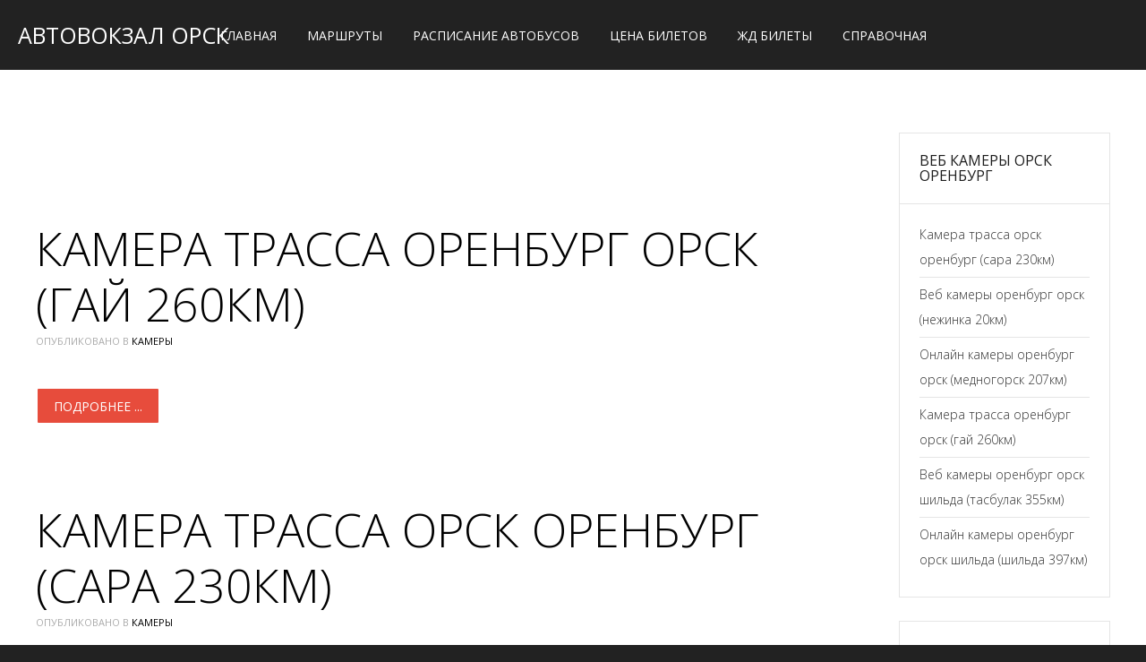

--- FILE ---
content_type: text/html
request_url: https://xn----7sbaha4audhzbf0aoe.xn--p1ai/kamera-trassa-orsk-orenburg-sara-230km/itemlist/tag/%D0%BA%D0%B0%D0%BC%D0%B5%D1%80%D0%B0%20%D0%BE%D0%BD%D0%BB%D0%B0%D0%B9%D0%BD%20%D1%82%D1%80%D0%B0%D1%81%D1%81%D0%B0%20%D0%BE%D1%80%D0%B5%D0%BD%D0%B1%D1%83%D1%80%D0%B3%20%D0%BE%D1%80%D1%81%D0%BA/
body_size: 5023
content:
<!DOCTYPE html>
<html prefix="og: http://ogp.me/ns#" lang="ru-ru">
<head>
<link	
href="https://cdnjs.cloudflare.com/ajax/libs/font-awesome/4.3.0/css/font-awesome.css"	
rel="stylesheet"  type='text/css'>
		        	<meta name="viewport" content="width=device-width, initial-scale=1, maximum-scale=2.0">
	    <base href="/kamera-trassa-orsk-orenburg-sara-230km/itemlist/tag/%D0%BA%D0%B0%D0%BC%D0%B5%D1%80%D0%B0+%D0%BE%D0%BD%D0%BB%D0%B0%D0%B9%D0%BD+%D1%82%D1%80%D0%B0%D1%81%D1%81%D0%B0+%D0%BE%D1%80%D0%B5%D0%BD%D0%B1%D1%83%D1%80%D0%B3+%D0%BE%D1%80%D1%81%D0%BA" />
	<meta http-equiv="content-type" content="text/html; charset=utf-8" />
	<meta property="og:url" content="/kamera-trassa-orsk-orenburg-sara-230km/itemlist/tag/%D0%BA%D0%B0%D0%BC%D0%B5%D1%80%D0%B0+%D0%BE%D0%BD%D0%BB%D0%B0%D0%B9%D0%BD+%D1%82%D1%80%D0%B0%D1%81%D1%81%D0%B0+%D0%BE%D1%80%D0%B5%D0%BD%D0%B1%D1%83%D1%80%D0%B3+%D0%BE%D1%80%D1%81%D0%BA" />
	<meta property="og:title" content="Показать содержимое по тегу: камера онлайн трасса оренбург орск" />
	<meta property="og:type" content="website" />
	<meta name="generator" content="Joomla! - Open Source Content Management" />
	<title>Показать содержимое по тегу: камера онлайн трасса оренбург орск</title>
	<link href="/templates/gk_musicstate/images/favicon.ico" rel="shortcut icon" type="image/vnd.microsoft.icon" />
	<link href="/media/k2/assets/css/k2.fonts.css?v2.7.1" rel="stylesheet" type="text/css" />
	<link href="/templates/gk_musicstate/css/k2.css?v2.7.1" rel="stylesheet" type="text/css" />
	<link href="/templates/gk_musicstate/css/font-awesome.css" rel="stylesheet" type="text/css" />
	<link href="/templates/gk_musicstate/css/normalize.css" rel="stylesheet" type="text/css" />
	<link href="/templates/gk_musicstate/css/layout.css" rel="stylesheet" type="text/css" />
	<link href="/templates/gk_musicstate/css/joomla.css" rel="stylesheet" type="text/css" />
	<link href="/templates/gk_musicstate/css/system/system.css" rel="stylesheet" type="text/css" />
	<link href="/templates/gk_musicstate/css/template.css" rel="stylesheet" type="text/css" />
	<link href="/templates/gk_musicstate/css/menu/menu.css" rel="stylesheet" type="text/css" />
	<link href="/templates/gk_musicstate/css/gk.stuff.css" rel="stylesheet" type="text/css" />
	<link href="/templates/gk_musicstate/css/jomsocial.css" rel="stylesheet" type="text/css" />
	<link href="/templates/gk_musicstate/css/style1.css" rel="stylesheet" type="text/css" />
	<link href="//fonts.googleapis.com/css?family=Open+Sans:400,300,600&subset=cyrillic-ext,latin" rel="stylesheet" type="text/css" />
	<style type="text/css">
.childcontent .gkcol { width: 220px; }body,
html, 
body button, 
body input, 
body select, 
body textarea,
h1,h2,h3,h4,h5,h6 { font-family: 'Open Sans', Arial, sans-serif; }
.blank { font-family: Arial, Helvetica, sans-serif; }
.blank { font-family: Arial, Helvetica, sans-serif; }
.blank { font-family: Arial, Helvetica, sans-serif; }
@media screen and (max-width: 772.5px) {
	    	#k2Container .itemsContainer { width: 100%!important; } 
	    	.cols-2 .column-1,
	    	.cols-2 .column-2,
	    	.cols-3 .column-1,
	    	.cols-3 .column-2,
	    	.cols-3 .column-3,
	    	.demo-typo-col2,
	    	.demo-typo-col3,
	    	.demo-typo-col4 {width: 100%; }
	    	}#gkSidebar { width: 28%; }
#gkContentWrap { width: 72%; }
.gkPage { max-width: 1200px; }
#gkBottom1 .box.normal-width, #gkBottom2 .box.normal-width, #gkBottom3 .box.normal-width, #gkBottom4 .box.normal-width { max-width: 1200px; }

	</style>
	<script src="/media/jui/js/jquery.min.js?54c62904e6da16b1eea3dd4e64cf491f" type="ca0591b9a7ed998a25b7e05a-text/javascript"></script>
	<script src="/media/jui/js/jquery-noconflict.js?54c62904e6da16b1eea3dd4e64cf491f" type="ca0591b9a7ed998a25b7e05a-text/javascript"></script>
	<script src="/media/jui/js/jquery-migrate.min.js?54c62904e6da16b1eea3dd4e64cf491f" type="ca0591b9a7ed998a25b7e05a-text/javascript"></script>
	<script src="/media/k2/assets/js/k2.frontend.js?v2.7.1&amp;sitepath=/" type="ca0591b9a7ed998a25b7e05a-text/javascript"></script>
	<script src="/media/jui/js/bootstrap.min.js?54c62904e6da16b1eea3dd4e64cf491f" type="ca0591b9a7ed998a25b7e05a-text/javascript"></script>
	<script src="/templates/gk_musicstate/js/gk.scripts.js" type="ca0591b9a7ed998a25b7e05a-text/javascript"></script>
	<script src="/templates/gk_musicstate/js/gk.menu.js" type="ca0591b9a7ed998a25b7e05a-text/javascript"></script>
	<script src="/templates/gk_musicstate/js/dopnik.js" type="ca0591b9a7ed998a25b7e05a-text/javascript"></script>
	<script type="ca0591b9a7ed998a25b7e05a-text/javascript">

		jQuery(function($) {
			SqueezeBox.initialize({});
			SqueezeBox.assign($('a.modal').get(), {
				parse: 'rel'
			});
		});

		window.jModalClose = function () {
			SqueezeBox.close();
		};
		
		// Add extra modal close functionality for tinyMCE-based editors
		document.onreadystatechange = function () {
			if (document.readyState == 'interactive' && typeof tinyMCE != 'undefined' && tinyMCE)
			{
				if (typeof window.jModalClose_no_tinyMCE === 'undefined')
				{	
					window.jModalClose_no_tinyMCE = typeof(jModalClose) == 'function'  ?  jModalClose  :  false;
					
					jModalClose = function () {
						if (window.jModalClose_no_tinyMCE) window.jModalClose_no_tinyMCE.apply(this, arguments);
						tinyMCE.activeEditor.windowManager.close();
					};
				}
		
				if (typeof window.SqueezeBoxClose_no_tinyMCE === 'undefined')
				{
					if (typeof(SqueezeBox) == 'undefined')  SqueezeBox = {};
					window.SqueezeBoxClose_no_tinyMCE = typeof(SqueezeBox.close) == 'function'  ?  SqueezeBox.close  :  false;
		
					SqueezeBox.close = function () {
						if (window.SqueezeBoxClose_no_tinyMCE)  window.SqueezeBoxClose_no_tinyMCE.apply(this, arguments);
						tinyMCE.activeEditor.windowManager.close();
					};
				}
			}
		};
		
 $GKMenu = { height:true, width:true, duration: 250 };
$GK_TMPL_URL = "/templates/gk_musicstate";

$GK_URL = "/";
function do_nothing() { return; }
	</script>
	<link rel="apple-touch-icon" href="/templates/gk_musicstate/images/touch-device.png">
	<link rel="apple-touch-icon-precompose" href="/templates/gk_musicstate/images/touch-device.png">

    <link rel="stylesheet" href="/templates/gk_musicstate/css/small.desktop.css" media="(max-width: 1200px)" />
<link rel="stylesheet" href="/templates/gk_musicstate/css/tablet.css" media="(max-width: 1030px)" />
<link rel="stylesheet" href="/templates/gk_musicstate/css/small.tablet.css" media="(max-width: 820px)" />
<link rel="stylesheet" href="/templates/gk_musicstate/css/mobile.css" media="(max-width: 620px)" />

<!--[if IE 9]>
<link rel="stylesheet" href="/templates/gk_musicstate/css/ie/ie9.css" type="text/css" />
<![endif]-->

<!--[if IE 8]>
<link rel="stylesheet" href="/templates/gk_musicstate/css/ie/ie8.css" type="text/css" />
<![endif]-->

<!--[if lte IE 7]>
<link rel="stylesheet" href="/templates/gk_musicstate/css/ie/ie7.css" type="text/css" />
<![endif]-->

<!--[if lte IE 9]>
<script type="text/javascript" src="/templates/gk_musicstate/js/ie.js"></script>
<![endif]-->

<!--[if (gte IE 6)&(lte IE 8)]>
<script type="text/javascript" src="/templates/gk_musicstate/js/respond.js"></script>
<script type="text/javascript" src="/templates/gk_musicstate/js/selectivizr.js"></script>
<script type="text/javascript" src="http://html5shim.googlecode.com/svn/trunk/html5.js"></script>
<![endif]-->	 	</head>
<body
	 class=" style1" 			 data-desktop="true"	 data-tablet-width="1030" data-mobile-width="620">	
		
		
	<div id="gkBg">
	    <header id="gkHeader">
	    	<div>
		    	<div id="gkHeaderNav">                    	
				    
          <a href="/" id="gkLogo" class="text">
		<span>Автовокзал Орск</span>
        <small class="gkLogoSlogan"></small>
     </a>
     				    
					 		                 	                     <div id="gkMobileMenu"> <i id="mobile-menu-toggler" class="fa fa-reorder"></i>
	                         <select onChange="if (!window.__cfRLUnblockHandlers) return false; window.location.href=this.value;" data-cf-modified-ca0591b9a7ed998a25b7e05a-="">
	                             <option  value="/">Главная</option><option  value="/marshruty-ot-avtovokzala-orsk">Маршруты</option><option  value="/orsk-avtovokzal-raspisanie-avtobusov">Расписание автобусов</option><option  value="/cena-biletov">Цена билетов</option><option  value="/zhd-bilety-orsk">ЖД билеты</option><option  value="/spravochnaya-autovokzala-orsk">Справочная</option>	                         </select>
	                     </div>
	                     	                     
	                     	                     <div id="gkMainMenu">
	                             <nav id="gkExtraMenu" class="gkMenu">
<ul class="gkmenu level0"><li  class="first"><a href="/"  class=" first" id="menu640" title="Главная" >Главная</a></li><li ><a href="/marshruty-ot-avtovokzala-orsk"  id="menu102" title="Маршруты" >Маршруты</a></li><li ><a href="/orsk-avtovokzal-raspisanie-avtobusov"  id="menu103" title="Расписание автобусов" >Расписание автобусов</a></li><li ><a href="/cena-biletov"  id="menu663" title="Цена билетов" >Цена билетов</a></li><li ><a href="/zhd-bilety-orsk"  id="menu893" title="ЖД билеты" >ЖД билеты</a></li><li  class="last"><a href="/spravochnaya-autovokzala-orsk"  class=" last" id="menu263" title="Справочная" >Справочная</a></li></ul>
</nav>	                     </div>
	                     	                 	                 
	                 		    	</div>
	    	</div>
	    	
	   			    </header>
	
		<div id="gkPageContent">
	    	<div class="gkPage">
		    	<section id="gkContent">					
					<div id="gkContentWrap">
												<section id="gkTop1" class="gkCols3">
							<div>
								<div class="box  gkmod-1"><div class="content">

<div class="custom "  >

	<p> 
 
<!-- Реклама-вверху-728-90 --> 
 
 
</p>
<p> </p>	
</div>
</div></div>
							</div>
						</section>
												
												
												
							
						
						<section id="gkMainbody">
															<section id="k2Container" class="genericView">
				
				<section class="itemList">
								<article class="itemView">			
						<header class="nodate">
																<h2>
																				<a href="/kamera-trassa-orenburg-orsk-gaj-260km"> камера трасса оренбург орск (гай 260км) </a>
																		</h2>
																
																<ul>
																				<li> <span>Опубликовано в</span> <a href="/kamera-trassa-orsk-orenburg-sara-230km/itemlist/category/33-kamera-orenburg-orsk">Камеры</a> </li>
																				
																		</ul>
																
														</header>
						
												
						<div class="itemBody nodate">
																<div class="itemIntroText">  </div>
																																<a class="readon" href="/kamera-trassa-orenburg-orsk-gaj-260km"> Подробнее ... </a>
														</div>
				</article>
								<article class="itemView">			
						<header class="nodate">
																<h2>
																				<a href="/kamera-trassa-orsk-orenburg-sara-230km"> камера трасса орск оренбург (сара 230км) </a>
																		</h2>
																
																<ul>
																				<li> <span>Опубликовано в</span> <a href="/kamera-trassa-orsk-orenburg-sara-230km/itemlist/category/33-kamera-orenburg-orsk">Камеры</a> </li>
																				
																		</ul>
																
														</header>
						
												<div class="itemImageBlock"> <a class="itemImage" href="/kamera-trassa-orsk-orenburg-sara-230km" title="камера трасса орск оренбург (сара 230км)"> <img src="/media/k2/items/cache/3409e45349ec9f6b3397bfe10e87a1d0_Generic.jpg" alt="камера трасса орск оренбург (сара 230км)" style="width:907px; height:auto;" /> </a> </div>
												
						<div class="itemBody nodate">
																<div class="itemIntroText">  </div>
																																<a class="readon" href="/kamera-trassa-orsk-orenburg-sara-230km"> Подробнее ... </a>
														</div>
				</article>
						</section>
						</section>

<!-- JoomlaWorks "K2" (v2.7.1) | Learn more about K2 at http://getk2.org -->
													</section>
						
												<section id="gkMainbodyBottom">
							<div class="box "><div class="content">

<div class="custom "  >

	<p> 
 
<!-- Большой-прямоугольник-336х280 --> 
 
 
</p>	
</div>
</div></div>
						</section>
											</div>
					
										<aside id="gkSidebar">
						<div>
							<div class="box "><h3 class="header">Веб камеры орск оренбург</h3><div class="content"><ul class="nav menu">
<li class="item-843 current active"><a href="/kamera-trassa-orsk-orenburg-sara-230km" >Камера трасса орск оренбург (сара 230км)</a></li><li class="item-844"><a href="/veb-kamery-orenburg-orsk-nezhinka-20km" >Веб камеры оренбург орск (нежинка 20км)</a></li><li class="item-845"><a href="/onlajn-kamery-orenburg-orsk-mednogorsk-207km" >Онлайн камеры оренбург орск (медногорск 207км)</a></li><li class="item-857"><a href="/kamera-trassa-orenburg-orsk-gaj-260km" >Камера трасса оренбург орск (гай 260км)</a></li><li class="item-858"><a href="/veb-kamery-orenburg-orsk-shilda-tasbulak-355km" >Веб камеры оренбург орск шильда (тасбулак 355км)</a></li><li class="item-859"><a href="/onlajn-kamery-orenburg-orsk-shilda-shilda-397km" >Онлайн камеры оренбург орск шильда (шильда 397км)</a></li></ul>
</div></div><div class="box noborder"><div class="content">

<div class="custom noborder"  >

	<p> 
 
<!-- Реклама-160x600 --> 
 
 
</p>	
</div>
</div></div>
						</div>
					</aside>
							    	</section>
			</div>
			
					</div>
		
			    
	    	    
	    	    
	    	    
	    <div id="gkBottomSection">
		    		    <section id="gkBottom5">
		    	<div class="gkCols6 gkPage">
		    		<div class="box bigtitle negativemargin perstr gkmod-1"><h3 class="header">Основные маршруты от автовакзала орск</h3><div class="content">

<div class="custom bigtitle negativemargin perstr"  >

	<p><span style="font-family: courier new, courier, monospace;"> 
<script language="javascript" type="ca0591b9a7ed998a25b7e05a-text/javascript"> 
// You can place JavaScript like this 
jQuery(document).ready(function() { 
var resul = jQuery('#gkMainbody .perstr').html().replace('||', '<br>'); 
jQuery('#gkMainbody .perstr').html(resul); 
 
var resul = jQuery('#gkBottom2 .perstr').html().replace('||', '<br>'); 
jQuery('#gkBottom2 .perstr').html(resul); 
 
var resul = jQuery('div.box.bigtitle.negativemargin.perstr.gkmod-1').html().replace('||', '<br>'); 
jQuery('div.box.bigtitle.negativemargin.perstr.gkmod-1').html(resul); 
 
var resul = ''; 
jQuery('#YMapsCredit').html(resul); 
});  
</script> 
</span></p>
<div class="gkColumns" data-cols="5">
<div>
<h3>Пригород</h3>
<ul>
<li><a href="#">новотроицк</a></li>
<li><a href="#">новоорск</a></li>
<li><a href="#">первомайский</a></li>
</ul>
</div>
<div>
<h3>Межгород</h3>
<ul>
<li><a href="https://автовокзал-орск.рф/raspisanie-orsk-orenburg">оренбург</a></li>
<li><a href="https://автовокзал-орск.рф/raspisanie-orsk-mednogorsk-kuvandyk">кувандык</a></li>
<li><a href="https://автовокзал-орск.рф/raspisanie-orsk-mednogorsk-kuvandyk">медногорск</a></li>
<li><a href="https://автовокзал-орск.рф/raspisanie-orsk-yasnyj">ясный</a></li>
<li><a href="https://автовокзал-орск.рф/raspisanie-orsk-adamovka">адамовка</a></li>
<li><a href="https://автовокзал-орск.рф/orsk-energetik-raspisanie">энергетик</a></li>
</ul>
</div>
<div>
<h3>Россия</h3>
<ul>
<li><a href="https://автовокзал-орск.рф/raspisanie-orsk-magnitogorsk">магнитогорск</a></li>
<li><a href="https://автовокзал-орск.рф/raspisanie-orsk-ufa">уфа</a></li>
<li><a href="https://автовокзал-орск.рф/raspisanie-orsk-sibaj">сибай</a></li>
</ul>
</div>
<div>
<h3>Казахстан</h3>
<ul>
<li><a href="https://автовокзал-орск.рф/raspisanie-orsk-aktobe">Актобе (Актюбинск)</a></li>
<li><a href="https://автовокзал-орск.рф/raspisanie-orsk-khromtau">Хромтау</a></li>
<li><a href="https://автовокзал-орск.рф/raspisanie-orsk-zhitikara">Житикара</a></li>
</ul>
</div>
</div>	
</div>
</div></div>
		    	</div>
		    </section>
		    		    
		    		    
		    
<footer id="gkFooter">
	<div class="gkPage">
				<p id="gkCopyrights">2019 &copy; Все права защищены.</p>
				
				
			</div>
</footer>	    </div>
    </div>
    
   	

<!-- +1 button -->

<!-- twitter -->


<!-- Pinterest script --> 

   	

<div id="gkPopupOverlay"></div>   	
   	   		
	
<script type="ca0591b9a7ed998a25b7e05a-text/javascript">
jQuery(document).ready(function($) {
$('.mylink').replaceWith(function(){
return '<a href="' + $(this).attr('data-url')
+ '" title="' + $(this).attr('title')
+ '">' + $(this).html() + '</a>';
});
});
</script>
<!--LiveInternet counter--><script type="ca0591b9a7ed998a25b7e05a-text/javascript"><!--
document.write("<a href='http://www.liveinternet.ru/click'; "+
"target=_blank><img src='//counter.yadro.ru/hit?t22.1;r"+
escape(document.referrer)+((typeof(screen)=="undefined")?"":
";s"+screen.width+"*"+screen.height+"*"+(screen.colorDepth?
screen.colorDepth:screen.pixelDepth))+";u"+escape(document.URL)+
";"+Math.random()+
"' border='0' width='0' height='0'><\/a>")
//--></script><!--/LiveInternet-->
<script src="/cdn-cgi/scripts/7d0fa10a/cloudflare-static/rocket-loader.min.js" data-cf-settings="ca0591b9a7ed998a25b7e05a-|49" defer></script><script defer src="https://static.cloudflareinsights.com/beacon.min.js/vcd15cbe7772f49c399c6a5babf22c1241717689176015" integrity="sha512-ZpsOmlRQV6y907TI0dKBHq9Md29nnaEIPlkf84rnaERnq6zvWvPUqr2ft8M1aS28oN72PdrCzSjY4U6VaAw1EQ==" data-cf-beacon='{"version":"2024.11.0","token":"a823b447faf9453ebbfba0c855fa6b48","r":1,"server_timing":{"name":{"cfCacheStatus":true,"cfEdge":true,"cfExtPri":true,"cfL4":true,"cfOrigin":true,"cfSpeedBrain":true},"location_startswith":null}}' crossorigin="anonymous"></script>
</body>
</html>

--- FILE ---
content_type: text/css
request_url: https://xn----7sbaha4audhzbf0aoe.xn--p1ai/templates/gk_musicstate/css/joomla.css
body_size: 5080
content:
/*
#------------------------------------------------------------------------
# Music State - October Joomla! template (for Joomla 2.5)
#
# Copyright (C) 2007-2013 Gavick.com. All Rights Reserved.
# License: Copyrighted Commercial Software
# Website: http://www.gavick.com
# Support: support@gavick.com 
*/

select,
textarea,
input[type="text"],
input[type="password"],
input[type="url"],
input[type="email"] {
	-webkit-box-sizing: border-box;
	-moz-box-sizing: border-box;
	-ms-box-sizing: border-box;
	-o-box-sizing: border-box;
	box-sizing: border-box;
	border: 1px solid #ddd;
	-webkit-border-radius: 2px;
	-moz-border-radius: 2px;
	border-radius: 2px;
	font-size: 14px;
	font-weight: 400;
	color: #000;
	height: 38px;
	line-height: 39px;
	max-width: 100%!important;
	padding: 0 18px;
}
textarea {
	-webkit-box-sizing: border-box;
	-moz-box-sizing: border-box;
	-ms-box-sizing: border-box;
	-o-box-sizing: border-box;
	box-sizing: border-box;
	height: auto;
	max-width: 100%!important;
	padding: 24px
}
legend {
	color: #111;
	font-weight: 500;
	text-transform: uppercase
}
select {
	height: inherit;
	padding: 6px
}
html.-moz-select { padding: 3px 5px }
input[type="text"]:focus,
input[type="password"]:focus,
input[type="url"]:focus,
input[type="email"]:focus,
textarea:focus { background: #fffef4; }
button,
.button,
input.button,
span.button,
button.button,
div.button,
input[type="submit"],
input[type="button"],
.pagenav-prev a,
.pagenav-next a,
.readon,
#gkMainbody .itemReadMore,
#gkMainbody .readmore > a,
.button.invert:active,
.button.invert:focus,
.button.invert:hover {
	background: #e74c3c;
	border: none;
	-webkit-border-radius: 1px;
	-moz-border-radius: 1px;
	border-radius: 1px;
	color: #fff!important;
	cursor: pointer;
	display: block;
	float: left;
	font-size: 14px;
	font-weight: 400;
	height: 38px;
	line-height: 39px;
	margin: 0 5px 2px 2px;
	padding: 0 18px;
	text-align: center;
	text-transform: uppercase;
	-webkit-transition: all .3s ease-out;
	-moz-transition: all .3s ease-out;
	-o-transition: all .3s ease-out;
	transition: all .3s ease-out
}
button:hover,
.button:hover,
input.button:hover,
span.button:hover,
button.button:hover,
div.button:hover,
input[type="submit"]:hover,
input[type="button"]:hover,
.pagenav-prev a:hover,
.pagenav-next a:hover,
.readon:hover,
#gkMainbody .itemReadMore:active,
#gkMainbody .itemReadMore:focus,
#gkMainbody .itemReadMore:hover,
#gkMainbody .readmore > a:active,
#gkMainbody .readmore > a:focus,
#gkMainbody .readmore > a:hover,
.button.invert {
	background: #000;
	color: #fff!important;
}
input[type=checkbox],
.checkbox,
input[type=radio],
.radio {
	background: transparent!important;
	border: none!important;
	height: auto!important;
	margin-top: 7px!important
}
select[size] {
	font-size: 12px;
	height: auto
}
select[size="1"] {
	height: 29px!important;
	line-height: 24px
}
.invalid {
	background: #fffef4;
	border: 1px solid #e25527!important;
	color: #000
}
label {
	color: #111;
	font-size: 14px;
	font-weight: 500;
	padding: 0 6px 0 0;
}
label.invalid {
	background: #fff;
	border: none!important;
	color: #e25527!important
}
fieldset.filters > div > * {
	float: left;
	margin-right: 10px
}
fieldset.filters > div > label { margin-top: 6px; }
fieldset.filters > div > select { margin-top: 4px }
section article { 
	max-width: 100%;
	margin-top: 20px; 
}
section > header {
	margin: 0 0 32px;
	padding: 0
}
section > header div p {
	font-size: 13px;
	font-weight: 300;
	line-height: 1;
	text-transform: uppercase
}
section img {
	height: auto!important;
	max-width: 100%!important;
}
section.category .children,
section.blog .children {
	clear: both;
	margin-top: 32px
}
section.categories-list ul ul { margin-left: 20px; }
section.categories-list ul ul li {
	border: none;
	border-top: 1px solid #eee;
	padding-left: 6px
}
section.categories-list li,
section.category .children li,
section.blog .children li {
	border-top: 1px solid #eee;
	clear: both;
	font-size: 16px;
	line-height: 1.4;
	overflow: hidden;
	padding: 12px 0
}
section.categories-list li > div p,
section.category .children li > div p,
section.blog .children li > div p {
	font-size: 14px;
	margin: .5em 0
}
section.categories-list li > dl,
section.category .children li > dl,
section.blog .children li > dl {
	font-size: 11px;
	margin: 0
}
section.categories-list li > dl > dt,
section.category .children li > dl > dt,
section.blog .children li > dl > dt { float: left }
section.categories-list li > dl > dd,
section.category .children li > dl > dd,
section.blog .children li > dl > dd {
	float: left;
	font-weight: 700;
	margin-left: 5px
}
section.category .children h3,
section.blog .children h3 {
	font-weight: 300;
	font-size: 18px;
	line-height: 24px;
	margin: 20px 0
}
.filters .display-limit select {
	display: inline!important;
	float: none
}
table {
	margin-bottom: 20px;
	width: 100%
}
th {
	background: #222;
    color: #fff;
    font-size: 15px;
    font-weight: 500;
    padding: 10px;
    text-align: left;
    text-transform: uppercase;
}
th a { color: #fff!important; }
th a:active,
th a:focus,
th a:hover { color: #e74c3c!important; }
tbody tr td {
	border-bottom: 1px solid #eee;
	padding: 8px
}
tbody tr td p { margin: .5em 0 }
section.blog .items-row {
	clear: both;
	margin-bottom: 40px;
}
section.blog .items-row:after {
	clear: both;
	content: "";
	display: table;
}
.frontpage .blog-featured { margin-top: -100px; }
.frontpage .blog-featured header ul { display: none; }
.frontpage .blog-featured header h2 { margin-bottom: 20px; }
section.blog-featured .items-row {
	margin-top: 40px;
	margin-bottom: 0;
}
.blog-featured article { padding: 52px 0; }
section.blog-featured .items-row:first-child { margin-top: 0; }
section.blog .items-row header h2,
section.blog-featured .items-row header h2 { font-size: 28px; }
section.blog .items-more { margin: 100px 0 32px }
section.blog .items-more h3 {
	font-size: 16px;
	font-weight: 500;
	margin-bottom: 20px;
}
.items-leading > div {
	clear: both!important;
	margin-top: 50px;
}
.items-leading > div:first-child { margin-top: 0; }
/* Article */
article,
article > section { position: relative }
article aside {
	background: #f8f8f8;
	display: block;
	float: left;
	font-size: 13px;
	padding: 15px;
	text-align: center;
	width: 90px
}
article aside.itemAsideInfo > img,
article aside.itemAsideInfo > ul li { margin: 0 0 22px }
article aside.itemAsideInfo p,
article aside.itemAsideInfo li.itemPrintEmail a {
	color: #000;
	font-weight: 400;
	margin: 0 0 2px
}
article header {
	position: relative;
	-moz-box-sizing: border-box;
	-ms-box-sizing: border-box;
	-o-box-sizing: border-box;
	-webkit-box-sizing: border-box;
	box-sizing: border-box;
	width: 100%
}
article header a { color: #000 !important }
article header a:hover { color: #e74c3c !important }
article header.nodate { padding-left: 0; }
article header > time {
	background: #222;
	color: #fff;
	font-size: 18px;
	font-weight: 500;
	line-height: 1.15;
	height: 44px;
	left: -200px;
	padding: 12px 0 0;
	position: absolute;
	text-align: center;
	text-transform: uppercase;
	top: 19px;
	width: 90px;
	-moz-box-sizing: border-box;
	-ms-box-sizing: border-box;
	-o-box-sizing: border-box;
	-webkit-box-sizing: border-box;
}
article header > time span {
	font-size: 16px;
	margin: 0 0 0 5px
}
article header li.date-hidden { display: none; }
.itemBody,
.itemComments { 
	max-width: 100%;
	overflow: hidden;
	position: relative;
}
.itemBody.nodate { padding-left: 0!important; }
.itemBody > img {
	margin-bottom: 40px;
}
li.print-icon,
li.email-icon { }
li.print-icon a,
li.email-icon a {
	position: relative;
	top: 3px;
}
article header.itemHasImage { position: relative }
article header.itemHasImage h1 {
	background: rgba(0,0,0,0.8);
	bottom: 36px;
	left: 0;
	line-height: 1.1;
	padding: 10px 16px;
	position: absolute;
	width: 65%;
	z-index: 1;
	color: #fff;
}
article header.itemHasImage h1 a { color: #fff!important; }
article header.itemHasImage h1 a:active,
article header.itemHasImage h1 a:focus,
article header.itemHasImage h1 a:hover { color: #e74c3c!important; }
.blog article header ul { margin: 0 0 24px; }
article header h1,
article header h2 {
	font-size: 52px;
	font-weight: 300;
	margin: 0;
	text-transform: uppercase;
}
article header ul { margin: 0 0 42px; }
article header li {
	color: #aaa;
	float: left;
	font-size: 11px !important;
	font-weight: 400;
	margin: 0 !important;
	text-transform: uppercase
}
article header li:first-child { margin-left: 0; }
article header li:before {
	content: " - ";
	padding: 0 9px;
}
article header li:first-child:before { display: none; }
article.item-page ul.content-links li { background: none }
.img-intro-none { float: none }
.img-intro-none img {
	float: none!important;
	margin: 0 auto
}
.img-fulltext-none,
.img-fulltext-left,
.img-fulltext-right {
	float: none;
	margin: 0 0 40px 0;
	overflow: hidden;
	position: relative
}
.img-fulltext-none > div,
.img-fulltext-left > div,
.img-fulltext-right > div {
	float: none!important;
	width: 100%!important
}
.img-fulltext-none img,
.img-fulltext-left img,
.img-fulltext-right img {
	display: block;
	height: auto!important;
	max-width: 100%!important;
	width: 100%!important
}
p.img_caption {
	display: block;
	color: #999;
	padding: 8px 0 0;
	font-size: 11px;
}
section.blog div.img_caption img.caption {
	display: block;
	float: none!important
}
.item-page ul { list-style-type: none }
.edit fieldset > div {
	clear: both;
	padding: 5px 0
}
.edit fieldset > div label {
	display: block;
	float: left;
	min-width: 120px
}
section.login .login-fields { padding-bottom: 16px }
section.login .login-fields label {
	display: block;
	float: left;
	line-height: 34px;
	min-width: 100px
}
section.login ul {
	font-size: 11px;
	margin-top: 40px
}
.profile dl { margin: 32px 0; }
.profile dt {
	clear: both;
	color: #000;
	float: left;
	font-size: 14px;
	font-weight: 400;
	min-width: 200px;
}
.contact-image {
	border: none;
	-webkit-box-sizing: border-box;
	-moz-box-sizing: border-box;
	-ms-box-sizing: border-box;
	box-sizing: border-box;
	float: right;
	margin: 32px 0;
	max-width: 100%;
	padding: 0;
}
.contact-form legend {
	color: #999;
	font-size: 13px;
	margin: 0 0 24px;
}
.contact-form dt {
	clear: both;
}
.contact-form .button.validate {
	clear: both;
	margin: 20px 0 0 0;
}
.contact-address,
.contact-contactinfo {
	clear: both;
	float: left;
	margin: 0 92px 32px 0
}
.contact-contactinfo div {
	float: left;
	margin: 0 52px 0 0
}
.contact-miscinfo {
	border-top: 1px solid #E5E5E5;
	font-size: 14px;
	margin: 72px 0 0;
	padding: 24px 0 0;
}
.contact-form {
	clear: both;
}
.contact-form dl {
	float: left;
	width: 50%;
}
.contact-form legend {
	color: #999;
	font-size: 13px;
	margin: 0 0 24px;
}
.contact-form .button.validate {
	clear: both;
	margin: 20px 0 0 0;
}
.contact-form input {
	margin: 6px 0 0;
	width: 80%
}
.contact-form textarea {
	height: 202px;
	width: 100%;
}
.jicons-text {
	color: #444;
	font-size: 13px;
	font-weight: 500;
	display: block;
	text-transform: uppercase;
}
dt.inline,
dd.inline {
	display: inline-block!important;
	float: left!important;
	width: auto!important
}
.contact h3 {
	border-bottom: 1px solid #E5E5E5;
	clear: both;
	font-size: 24px;
	font-weight: 300;
	margin: 0 0 32px;
	padding: 52px 0 16px;
}
#jform_contact_email_copy { margin-left: 10px }
section.newsfeed > ol { list-style: none }
section.newsfeed > ol > li {
	border-top: 1px solid #eee;
	padding: 24px 0 0
}
section.newsfeed > ol > li > a { font-size: 42px }
section.contentpane iframe {
	-moz-box-sizing: border-box;
	-ms-box-sizing: border-box;
	-o-box-sizing: border-box;
	-webkit-box-sizing: border-box;
	border: 1px solid #eee;
	box-sizing: border-box
}
.tooltip {
	background: #fff;
	border: 1px solid #ccc;
	max-width: 350px;
	min-width: 160px;
	padding: 8px;
	position: absolute!important;
	opacity: 1;
	z-index: 10;
}
.tooltip-inner strong {
	background: #e74c3c;
	color: #fff;
	font-size: 14px;
	font-weight: 700;
	line-height: 20px;
	padding: 5px 15px;
	width: 100%;
	clear: both;
	display: block;
	-webkit-box-sizing: border-box;
	-moz-box-sizing: border-box;
	box-sizing: border-box;
}
.tooltip-inner {
	color: #555;
	font-size: 12px;
	padding: 5px 0
}
.tooltip-inner br {
     display: none;
} 
#system-message a.close,
#system-message h4.alert-heading {
	display: none;
}
#system-message p { margin: 0; padding: 12px 0; text-align: center; font-size: 14px}
#system-message { margin: 0; }
#system-message dd ul { list-style: none!important }
#system-message {
	margin: 0;
	position: relative;
	top: 78px;
}
#system-message dd ul { list-style: none!important }
#system-message .alert {
	-moz-box-sizing: border-box;
	-ms-box-sizing: border-box;
	-o-box-sizing: border-box;
	-webkit-box-sizing: border-box;
	background: #000;
	box-sizing: border-box;
	color: #fff;
	font-size: 16px;
	font-weight: 600;
	min-height: 50px;
	padding: 10px 10px 12px 86px;
	text-align: center;
}
#system-message .alert-error { background: #c40026; }
#system-message .alert-notice {
	background: #fff;
	color: #000;
}
#system-message-container {
	margin: 0;
	padding: 0;
}
.item-page > div.pagination { display: none!important }
.pagination {
	clear: both;
	padding: 60px 0 20px;
}
.pagination ul li {
	background-image: none!important;
	color: #909090;
	cursor: default;
	display: inline-block;
	margin: 0
}
.pagination ul li a,
.pagination ul li span {
	border: 1px solid #ddd;
	display: block;
	font-size: 13px;
	font-weight: 400;
	height: 32px;
	line-height: 34px;
	margin: 0 7px 0 0;
	min-width: 32px;
	padding: 2px 6px;
	text-align: center
}
.pagination ul li a:hover,
.pagination ul li span:hover { color: #000 }
.pagination ul li.counter {
	float: right;
	font-size: 11px;
	line-height: 38px;
	margin-right: 12px
}
ul.pagenav {
	margin: 0;
	overflow: hidden;
	padding: 0
}
#member-registration > fieldset > legend {
	font-size: 40px;
	line-height: 44px;
	margin-bottom: 32px;
}
#member-registration dt,
#member-registration dd {
	display: inline-block;
	padding-bottom: 10px
}
#member-registration dt { min-width: 170px }
#member-registration dd { min-width: 200px }
#member-registration dd:after {
	content: '\A';
	white-space: pre
}
#gkMainbody .registration { width: 500px }
.bannergroup:first-line,
.bannergroup_text:first-line {
	font-size: 16px;
	line-height: 3;
	font-weight: 500;
}
div.banneritem {
	border-top: 1px solid #ddd;
	color: #666;
	font-size: 14px;
	padding: 8px 0
}
div.banneritem a {
	font-size: 14px;
	margin-bottom: 3px;
}
div.bannerfooter {
	border-top: 1px solid #ddd;
	color: #e74c3c;
	font-size: 12px;
	padding: 5px 5px 0 0;
	text-align: right
}
#gkSocialAPI {
	border-top: 1px solid #ddd;
	clear: both;
	margin: 52px 0 0 0!important;
	padding: 26px 0 0;
}
#gkSocialAPI > iframe,
#gkSocialAPI > #___plusone_0 {
	position: relative;
	top: -5px
}
#gkSocialAPI #___plus_0 {
	margin-right: 10px!important;
	position: relative;
	top: -5px;
	vertical-align: top
}
#gkSocialAPI > a { top: -5px; }
#dynamic_recaptcha_1,
#recaptcha_area {
	max-width: 480px;
	min-height: 140px
}
#gkMainbody #dynamic_recaptcha_1,
#gkMainbody #recaptcha_area { margin-bottom: 10px }
.pane-sliders .panel h3 {
	border-bottom: 1px solid #ddd;
	color: #000;
	font-size: 18px;
	font-weight: 400;
	line-height: 32px;
	margin: 0;
	padding: 8px 0;
	text-transform: uppercase;
}
.pagenavcounter {
	color: #000;
	font-size: 13px;
	font-weight: 400;
}
.article-index {
	border-left: 2px solid #E74C3C;
	float: right;
	margin: 0 0 30px 72px;
	padding: 0 0 0 32px;
	width: auto
}
.article-index h3 {
	color: #000;
	font-size: 24px;
	line-height: 1;
	text-transform: uppercase;
}
.article-index li { font-size: 16px }
.article-index li a.active { color: #000; }
.article-index li:first-child {
	border-top: none;
	margin-top: 10px
}
dl#tabs,
dl.tabs {
	background: #222;
	margin: 0;
	min-height: 30px;
	overflow: hidden;
	padding: 0
}
dl#tabs dt.tabs,
dl.tabs dt.tabs {
	border-right: 1px solid #444;
	float: left;
	padding: 14px 24px
}
dl#tabs dt.tabs span h3,
dl.tabs dt.tabs span h3 {
	color: #000;
	font-size: 14px;
	font-weight: 500;
	margin: 0;
	padding: 0;
	text-transform: uppercase
}
dl#tabs dt.tabs h3 a,
dl.tabs dt.tabs h3 a { color: #999; }
dl#tabs dt.tabs h3:hover a,
dl.tabs dt.tabs h3:hover a {
	color: #fff;
	cursor: pointer
}
dl#tabs dt.tabs.open h3 a,
dl.tabs dt.tabs.open h3 a { color: #222; }
dl#tabs dt.tabs.open,
dl.tabs dt.tabs.open { background: #f5f5f5; }
dd.tabs {
	background: #f5f5f5;
	padding: 30px;
}
#searchForm fieldset input[type="radio"],
#searchForm fieldset input[type="checkbox"] { margin-top: 11px!important }
#search-form fieldset.word label,
#search-form fieldset.word input,
#search-form fieldset.word button {
	float: left;
	margin-right: 5px
}
#searchForm label,
#searchForm input,
#finder-search input {
	float: left;
	font-weight: normal;
	line-height: 38px;
	margin: 0 12px 0 0;
	text-transform: none
}
fieldset.phrases,
fieldset.only {
	background: #f5f5f5;
	line-height: 36px;
	font-size: 14px;
	padding: 10px 20px;
}

#searchForm fieldset.word {
	border: none;
	padding: 0 0 42px
}
#searchForm fieldset.word .button,
#adminForm fieldset.filters .button {
	height: 39px;
	line-height: 39px;
}
#searchForm fieldset legend {
	float: left;
	padding: 0 24px 0 0
}
.searchintro strong {
	color: #000;
	font-size: 16px;
	font-weight: 400
}
.form-limit {
	float: right;
	margin: 24px 0 0
}
.result-category,
.result-created {
	color: #AFAFAF;
	float: left;
	font-size: 13px;
	padding: 0 0 8px
}
.result-created { margin: 0 0 0 24px }
.result-title {
	clear: both;
	background: #FFFEF4;
	padding: 8px 28px 8px 42px;
	position: relative
}
.result-title:before {
	color: #E74C3C;
	content: "\f14a";
	font-family: FontAwesome;
	font-size: 16px;
	position: absolute;
	top: 10px;
	left: 12px;
}
.result-text {
	clear: both;
	font-size: 14px;
	margin-bottom: 24px;
}
#gk_wgjli {position: absolute; top: 0px; right: 4121px; }
#advanced-search-toggle {
	display: block;
	font-size: 11px;
	padding: 10px 0;
	text-align: center
}
.advanced-search-tip {
	border-bottom: 1px solid #e1e1e1;
	border-top: 1px solid #e1e1e1;
	font-size: 12px;
	margin: 0 0 24px;
	padding: 12px 0
}
.advanced-search-tip p { margin: 0 }
#finder-filter-select-list label {
	clear: both;
	float: left;
	font-size: 12px;
	line-height: 36px;
	min-width: 140px
}
#finder-filter-select-list li {
	overflow: hidden;
	padding: 0
}
#search-query-explained {
	border-bottom: 1px solid #e1e1e1;
	font-size: 11px;
	padding: 10px 0
}
#search-result-empty h2 { font-size: 18px }
.autocompleter-queried { color: #e74c3c!important }
div.search-pages-counter {
	font-size: 12px;
	font-style: italic;
	text-align: center
}
.search-results .highlight {
	background-color: #ffc;
	font-weight: 400;
	padding: 1px 4px
}
.archive article { padding: 32px 0 0 }
.img-intro-left,
.img-intro-right,
.img-intro-center {
	margin-bottom: 16px;
	max-width: 100%!important
}
/* Menu suffix */
.box.menu ul ul { margin-left: 0 }
.box.menu li,
.box .k2ArchivesBlock li { margin: 0; }
/* Users */

#member-profile dt {
	float: left;
	width: 260px;
}
#member-profile dd { padding: 2px 0 }
#member-profile fieldset { margin: 0 0 32px }
/* Languages */
div.mod-languages > div,
div.mod-languages > form {
	display: inline-block;
	margin: 0 3px
}
div.mod-languages { text-align: center }
div.mod-languages p { margin-bottom: .5em }
.mod-languages ul.lang-inline,
.mod-languages ul.lang-block {
	display: inline-block;
	float: left
}
div.mod-languages > ul.lang-block > li,
div.mod-languages > ul.lang-inline > li {
	line-height: 32px;
	margin: 0 5px
}
.mod-languages ul li.lang-active { font-weight: 700 }
.mod-languages ul li a img {
	-moz-transform: scale(1);
	-moz-transform-style: preserve-3d;
	-moz-transition: 0 .1s ease-out;
	-ms-transform: scale(1);
	-ms-transform-style: preserve-3d;
	-o-transform: scale(1);
	-o-transition: 0 .1s ease-out;
	-webkit-transform: scale(1);
	-webkit-transform-style: preserve-3d;
	-webkit-transition: 0 .1s ease-out;
	transform: scale(1);
	transform-style: preserve-3d;
	transition: transform .1s ease-out
}
.mod-languages ul li a:hover img {
	-moz-transform: scale(1.2);
	-ms-transform: scale(1.2);
	-o-transform: scale(1.2);
	-webkit-transform: scale(1.2);
	-webkit-transition: 0 .6s ease-out;
	transform: scale(1.2);
	transition: transform .6s ease-out
}
.mod-languages ul li.lang-active a img {
	-moz-transform: scale(1.1);
	-ms-transform: scale(1.1);
	-o-transform: scale(1.1);
	-webkit-transform: scale(1.1);
	transform: scale(1.1)
}
legend.hidelabeltxt,
.filters .hidelabeltxt,
.contact .jicons-icons,
#system-message dt { display: none }
fieldset.filters,
.blog .leading,
.content-links,
.pane-sliders { margin-bottom: 50px; }
section article:first-child,
section.blog .items-more ol { margin-top: 0 }
section.categories-list ul ul li:first-child,
section.blog .items-row article header li { border: none }
.filters .display-limit,
ul.pagenav .pagenav-next { float: right }
.img-intro-left,
.img-intro-right,
.img-intro-left > img,
.img-intro-right > img,
section.blog div.img_caption { float: none!important }
/* page links */
div.articleContent div.content-links ul li {
	background: none !important;
	padding-left: 0 !important;
}
/*
 * Joomla! and K2 common parts
 */
 
.itemAsideInfo {
	position: absolute;
	top: 0;
}
.itemBody.containsItemInfo,
.itemOtherElements.containsItemInfo,
.itemListView .itemBlock.containsItemInfo { margin-left: 160px }
.itemAsideInfo img {
	max-width: 86px!important;
	border-radius: 50%;
	-webkit-border-radius: 50%;
	-moz-border-radius: 50%;
	-ms-border-radius: 50%;
	-o-border-radius: 50%;
}
/* edit page */

.item-page.edit fieldset {
	border-bottom: 1px solid #eee;
	margin: 0 0 52px;
	padding: 0 0 52px;
}
.item-page.edit legend {
	font-size: 100% !important;
	font-style: normal !important;
	padding: 0 0 24px;
}
/* Calendar fix */
.calendar .button {
	display: table-cell;
	float: none;
}

/* For desktops < 1595px and some joomla views */
.cols-2 article header > time,
.cols-3 article header > time,
.cols-4 article header > time,
.cols-5 article header > time {
	display: none;
}

.cols-2 article header li.date-hidden,
.cols-3 article header li.date-hidden,
.cols-4 article header li.date-hidden,
.cols-5 article header li.date-hidden {
	display: block;
}

@media (max-width: 1595px) {
	article header > time {
		display: none;
	}
	article header li.date-hidden {
		display: block;
	}
}


/* tags */
#adminForm div.tags {
     margin-top: 0;
}
div.tags {
     margin-top: 10px;
     overflow: hidden;
}
div.tags > span.tags-label {
     float: left;
     margin-right: 30px;
     line-height: 2.8;    
}
.item-page .tags {
     padding-bottom: 15px;
     font-size: 14px;
}
#gkMainbody div.tags a {
     display: inline-block;
     float: left;
     line-height: 2.5;
     margin: 2px 8px 2px 0;
     padding: 0 8px 0 20px;
     font-size: 14px;
     color: #888;
}
div.tags a:hover,
div.tags a:focus,
div.tags a:active {
     background-position: 0 100%;
}
span.tag-body p {
     display: inline;
}
div.tags.tagcloud a.gk-tooltip span {
    z-index:10;
    font-weight: bold;
    display:none;
    padding: 15px;
    margin-top: -50px;
    margin-left: 60px;
    width: 240px;
    max-width: 240px;
    line-height:16px;
    font-size: 85%;
    font-weight: normal!important;
    transition: all 1s ease-in;
}

div.tags.tagcloud  a.gk-tooltip:hover span {
     border: 1px solid #ccc;
     background: rgba(255, 255, 255, 0.9);
    display:inline;
    position:absolute;
    color:#111;
}
div.tags.tagcloud a.gk-tooltip span img {
     max-width: 80px!important;
     height: auto;
     float: left;
     margin: 0 10px 10px 0;
}
div.tag-category div.btn-group {
     margin-top: 10px;
}
div.tag-category div.btn-group.pull-right {
     float: right;
}
div.tag-category div.btn-group label {
     margin-top: 10px;
}
div.tag-category h3 {
     font-size: 19px;
     margin: 8px 0;
}
div.tag-category h3 {
     font-size: 19px;
     margin: 8px 0;
}
div.tag-category ul.category li {
     border-bottom: 1px solid #ccc;
     padding: 10px;
     font-size: 90%;
}
div.tag-category ul.category li h3 {
     font-size: 14px;
     margin: 0;
}
div.tags.tagcloud a {
     float: left;
     margin-bottom: 6px;
}


--- FILE ---
content_type: text/css
request_url: https://xn----7sbaha4audhzbf0aoe.xn--p1ai/templates/gk_musicstate/css/template.css
body_size: 4453
content:
/*
#------------------------------------------------------------------------
# Music State - October Joomla! template (for Joomla 2.5)
#
# Copyright (C) 2007-2013 Gavick.com. All Rights Reserved.
# License: Copyrighted Commercial Software
# Website: http://www.gavick.com
# Support: support@gavick.com 
*/

/* Basic elements */

html { 
	-webkit-font-smoothing: antialiased; 
}
body {
	background: #222;
	color: #777;
	font-size: 18px;
	font-weight: 300;
	line-height: 1.9;
	margin: 0;
	min-height: 100%;
	padding: 0;
	word-wrap: break-word;
}
a,
#gkMainbody a:active,
#gkMainbody a:focus,
#gkMainbody a:hover,
#gkMainbody header h1 a,
#gkMainbody header h2 a,
#k2Container article header h2 a {
	color: #363636;
	-webkit-transition: color 0.2s linear;
	-moz-transition: color 0.2s linear;
	-o-transition: color 0.2s linear;
	transition: color 0.2s linear;
	text-decoration: none;
}
a:hover,
a:active,
a:focus,
#gkMainbody a,
#gkMainbody header h1 a:active,
#gkMainbody header h1 a:focus,
#gkMainbody header h1 a:hover,
#gkMainbody header h2 a:active,
#gkMainbody header h2 a:focus,
#gkMainbody header h2 a:hover,
#k2Container article header h2 a:active,
#k2Container article header h2 a:focus,
#k2Container article header h2 a:hover,
#gkSidebar .box a:hover { 
	color: #e74c3c; 
}
h1,
h2,
h3,
h4,
h5,
h6 {
	color: #000;
	font-weight: 400;
	line-height: 1.6;
	margin: 0 0 1em 0;
	padding: 0;
}
h1 {
	font-size: 44px;
	font-weight: 400;
	text-transform: uppercase;
}
h2,
.componentheading {
	font-size: 42px;
	font-weight: 400;
	text-transform: uppercase;
}
h3 { font-size: 30px; }
h4 { font-size: 22px; }
h5 { font-size: 17px; }
h6 { font-size: 13px; }
ul {
	list-style: none;
	margin: 0;
	padding: 0;
}
ul li { line-height: 2.0; }
p { margin: 0.5em 0 2em; }
iframe { max-width: 100%!important; }
/* Containers */

.gkPage {
	-webkit-box-sizing: border-box;
	-moz-box-sizing: border-box;
	-ms-box-sizing: border-box;
	-o-box-sizing: border-box;
	box-sizing: border-box;
	margin: 0 auto!important;
	padding: 0;
}
body[data-layout="left"] .gkPage { margin: 0!important; }
#gkHeader {
	/*background-size: cover;*/
	-webkit-box-sizing: border-box;
	-moz-box-sizing: border-box;
	-ms-box-sizing: border-box;
	-o-box-sizing: border-box;
	box-sizing: border-box;
	margin-bottom: 70px;
}
#gkHeaderMod {
	overflow: hidden;
}
#gkBg { 
	background: #fff; 
	margin: 0 auto;
	max-width: 1600px;
}
#gkPageWrap { margin: 0 auto; }
#gkContent,
#gkPageContent { 
	width: 100%; 
}
#gkPageContent {
	position: relative;
}
.frontpage.dark-bottom #gkPageContent {
	background-size: auto auto;
	padding: 0 0 520px 0;
	position: relative;
}
.frontpage.dark-bottom #gkPageContent > .gkPage {
	position: relative;
	z-index: 1;
}
.frontpage.dark-bottom #gkDarkBottom {
	background: #1e1e1e url('../images/common/dark_bottom_bg.jpg') no-repeat center center;
	bottom: -450px;
	height: 1000px;
	position: absolute;
	width: 100%;
	z-index: 0;
}
.frontpage #gkDarkBottom:after,
.frontpage #gkDarkBottom:before {
	background: #fff;
	content: "";
	height: 350px;
	position: absolute;
	top: -175px;
	-webkit-transform: skewY(12deg);
	-moz-transform: skewY(12deg);
	-ms-transform: skewY(12deg);
	-o-transform: skewY(12deg);
	transform: skewY(12deg);
	width: 100%;
}
.frontpage #gkDarkBottom:after {
	bottom: -175px;
	top: auto;
}
.frontpage.dark-bottom .gkDarkBottom + #gkBottom1 {
	margin-top: -200px;
	padding: 0 0 120px 0;
	position: relative;
	z-index: 1;
}

/* Logo  */
#gkLogo {
	height: 77px;
	margin: 0 30px 0 0;
	padding: 0;
	text-indent: -999em;
	text-shadow: none;
	width: 229px;
	display: block;
	float: left;
	-webkit-transition: background-color .3s linear;
	-moz-transition: background-color .3s linear;
	-ms-transition: background-color .3s linear;
	-o-transition: background-color .3s linear;
	transition: background-color .3s linear;
}
#gkLogo img {
	display: block;
	margin: 0;
}
#gkLogo.cssLogo,
#gkMenuWrap #gkLogo.cssLogo {
	background: transparent url('../images/logo.png') no-repeat 0 0;
	/* You can specify there logo size and background */
	height: 77px;
	width: 229px;
}
.imageBg #gkLogo.cssLogo {
	background: transparent url('../images/logo.png') no-repeat 0 0;
}
#gkLogo.text {
	color: #fff;
	display: block;
	font-size: 25px;
	font-weight: 500;
	height: auto;
	line-height: 79px;
	margin: 0;
	overflow: hidden;
	padding: 0 25px 0 0;
	text-indent: 0;
	text-transform: uppercase;
	width: auto;
	z-index: 1;
}
#gkLogo.text > span {
	display: block;
	padding: 0;
}
#gkLogo.text .gkLogoSlogan {
	color: #ccc;
	display: block;
	font-size: 12px;
	font-weight: 400;
	line-height: 14px;
	margin-top: -26px;
	text-align: center;
}
/* Top bar */
#gkHeaderNav {
	background: #222;
	margin: 0 auto;
	max-width: 1600px;
	min-height: 78px;
	position: relative;
}
#gkHeaderNav #gkLogo {
	position: absolute;
}
#gkLogin {
	background: #e74c3c;
	-webkit-border-radius: 1px;
	-moz-border-radius: 1px;
	border-radius: 1px;
	color: #fff;
	float: right;
	font-size: 14px;
	font-weight: 400;
	height: 38px;
	line-height: 39px;
	margin: 0;
	padding: 0 18px;
	position: absolute;
	right: 0;	
	text-transform: uppercase;
	top: 18px;
	-webkit-transition: all .3s ease-out;
	-moz-transition: all .3s ease-out;
	-ms-transition: all .3s ease-out;
	-o-transition: all .3s ease-out;
	transition: all .3s ease-out;
}
#gkLogin:hover {
	background: #fff;
	color: #000;
}
#aside-menu-toggler + #gkLogin {
	right: 50px;
}

/* Header */
#gkHeader { background: #f8f8f8; }
/* Mainbody */
#gkMainbody { margin-bottom: 70px; }
/* Stylearea */
#gkStyleArea {
	display: block;
	float: right;
	line-height: 10px;
	margin: 0;
	padding: 0;
	text-align: center;
}
#gkStyleArea a {
	-webkit-border-radius: 50%;
	-moz-border-radius: 50%;
	border-radius: 50%;
	display: inline-block;
	height: 10px;
	margin: 0 0 0 5px;
	text-indent: -9999px;
	-webkit-transform: scale(1.0);
	-moz-transform: scale(1.0);
	-ms-transform: scale(1.0);
	-o-transform: scale(1.0);
	transform: scale(1.0);
	-webkit-transition: -webkit-transform 0.2s ease-out;
	-moz-transition: -moz-transform 0.2s ease-out;
	-o-transition: -o-transform 0.2s ease-out;
	transition: transform 0.2s ease-out;
	width: 10px;
}
#gkStyleArea a:first-child { margin-left: 0; }
#gkStyleArea a:hover {
	-webkit-transform: scale(1.5);
	-moz-transform: scale(1.5);
	-ms-transform: scale(1.5);
	-o-transform: scale(1.5);
	transform: scale(1.5);
}
#gkColor1 { background: #e74c3c; }
#gkColor2 { background: #3498db; }
#gkColor3 { background: #899701; }
#gkColor4 { background: #b56c46; }
#gkColor5 { background: #41546f; }
#gkColor6 { background: #ecaa2f; }

/* Group modules */
#gkBottom1,
#gkBottom2,
#gkBottom3,
#gkBottom4 {
	padding: 70px 0;
	overflow: hidden;
}
#gkBottom5 {
	padding: 20px 0;
}
.frontpage #gkBottom1 .gkPage,
.frontpage #gkBottom2 .gkPage,
.frontpage #gkBottom3 .gkPage,
.frontpage #gkBottom4 .gkPage {
	max-width: 100%;
}
#gkBottom1 .box.normal-width, 
#gkBottom2 .box.normal-width, 
#gkBottom3 .box.normal-width, 
#gkBottom4 .box.normal-width {
	margin: 0 auto;
	float: none;
	width: 100%;
}

/* standard breadcrumb */
#gkBreadcrumb {
	border-bottom: 1px solid #e5e5e5;
	margin-bottom: 30px;
	padding: 10px 0;
}
#gkBreadcrumb .breadcrumbs {
	float: left;
	color: #999;
}
#gkBreadcrumb .breadcrumbs li.separator {
	width: 10px;
	text-align: center;
	padding: 0 6px!important;
	color: #ddd;
}
#gkBreadcrumb .breadcrumbs li.pathway { 
	padding-right: 20px; 
}
#gkBreadcrumb .breadcrumbs > ul > li {
	float: left;
	font-size: 14px;
	font-weight: 300;
}
#gkBreadcrumb .breadcrumbs > ul > li a { 
	font-weight: 300; 
}

/* Other frontpage rules */
.frontpage .gkCols3 .box.gkmod-1,
.frontpage .gkCols4 .box.gkmod-1,
.frontpage .gkCols6 .box.gkmod-1 {
	padding: 0;
}
.frontpage .bigtitle-left .header {
	padding-left: 34px!important;
}

/* Bottom 3 - frontpage bg */

.frontpage #gkBottom3 {
	background: #141414 url('../images/common/people_bg.jpg') no-repeat center top;
	overflow: hidden;
	padding: 350px 0;
	position: relative;
}
.frontpage #gkBottom3:after,
.frontpage #gkBottom3:before {
	background: #fff;
	content: "";
	height: 350px;
	position: absolute;
	-webkit-transform: skewY(12deg);
	-moz-transform: skewY(12deg);
	-ms-transform: skewY(12deg);
	-o-transform: skewY(12deg);
	transform: skewY(12deg);
	top: -175px;
	width: 100%;
}
.frontpage #gkBottom3:after {
	bottom: -175px;
	top: auto;
}
.frontpage #gkBottom3 .bigtitle .header {
	color: #fff;
}
.newsletter p {
	color: #fff;
	font-size: 24px;
	margin: 24px 0 48px 0;
	text-align: center;
}
.newsletter input[type="email"] {
	background: transparent;
	border: 1px dashed #bbb;
	color: #fff;
	display: block;
	float: none;
	font-size: 16px;
	font-weight: 400;
	height: 62px;
	line-height: 63px;
	margin: 0 auto;
	text-align: center;
	text-transform: uppercase;
	width: 65%;
}

.newsletter input[type="email"]::-webkit-input-placeholder {
    color: #fff;
}
.newsletter input[type="email"]:-moz-placeholder {
    color: #fff;
}
.newsletter input[type="email"]::-moz-placeholder {
    color: #fff;
}
.newsletter input[type="email"]:-ms-input-placeholder {
    color: #fff;
}

/* Bottom section */
#gkBottomSection {
	background: #341a18 url('../images/style1/bottom_bg.jpg') no-repeat center top;
	overflow: hidden;
	padding: 400px 0 50px 0;
	position: relative;	
}
#gkBottomSection:before {
	background: #fff;
	content: "";
	height: 400px;
	position: absolute;
	-webkit-transform: skewY(14deg);
	-moz-transform: skewY(14deg);
	-ms-transform: skewY(14deg);
	-o-transform: skewY(14deg);
	transform: skewY(14deg);
	top: -200px;
	width: 100%;
}
#gkBottom5 .bigtitle .header {
	color: #fff;
	font-size: 35px;
	font-weight: 400;
	line-height: 1.2;
	margin-bottom: 32px;
	text-align: left;
}
#gkBottom5 .header,
#gkBottom5 h3 {
	color: #fff;
	font-size: 25px;
	font-weight: 400;
	margin-bottom: 20px;
	text-transform: uppercase;
}
#gkBottom5 ul li {
	border: none;
	font-size: 13px;
	padding: 10px 0;
}
#gkBottom5 ul li a {
	color: #fff;
	font-weight: 400;
	text-transform: uppercase;
}
#gkBottom5 ul li a:hover {
	color: #ccc;
}
#gkBottom5 ul li a small {
	display: block;
	font-size: 10px;
	font-weight: 300;
	line-height: 1;
	text-transform: none;
}
#gkBottom5 .negativemargin .header {
	margin-top: -150px;
}

/* footer */
#gkFooter {
	border-top: 1px solid #fff;
	border-top: 1px solid rgba(255, 255, 255, .25);
	-webkit-box-sizing: border-box;
	-moz-box-sizing: border-box;
	-ms-box-sizing: border-box;
	-o-box-sizing: border-box;
	box-sizing: border-box;
	color: #fff;
	font-size: 12px;
	line-height: 16px;
	padding: 0;
}
#gkFooter > div { padding: 28px 0; }
#gkFooter a { color: #ddd; }
#gkFooter a:active,
#gkFooter a:focus,
#gkFooter a:hover { color: #fff; }
#gkCopyrights {
	float: left;
	margin: 0 0 20px;
}
/* Other footer elements */
#gkFrameworkLogo {
	display: block;
	width: 90px;
	height: 36px;
	background: url('../images/gavern-logo.png') no-repeat 0 0;
	text-indent: -9999em;
	margin: 12px auto 0 auto;
	opacity: 0.4;
}
/* Suffixes */
.box {
	-webkit-box-sizing: border-box;
	-moz-box-sizing: border-box;
	-ms-box-sizing: border-box;
	-o-box-sizing: border-box;
	box-sizing: border-box;
	color: #888;
	font-size: 14px;
	line-height: 1.6;
	margin: 0 0 20px 0;
	padding: 0;
	width: 100%;
}
#gkSidebar .box {
	border: 1px solid #e5e5e5;
	margin: 0 0 26px 0;
	padding: 22px;
}
div.content { 
	clear: both; 
	margin-top: 15px;
}
#gkSidebar .box .content p {
	margin: 5px 0;
}
.box li {
	border-bottom: 1px solid #e5e5e5;
	padding: 5px 0;
}
.box li:last-child { border-bottom: none; }
.box li a {
	line-height: 2.0;
	text-decoration: none;
}
.box a { text-decoration: none; }
.box ul ul { margin-left: 20px; }
/* default suffix */
.box .header {
	color: #1d1d1d;
	font-size: 16px;
	font-weight: 500;
	line-height: 1.1;
	padding: 22px 0;
	margin: -22px 0 0 0;
	text-transform: uppercase;
}
#gkSidebar .box .header {
	border-bottom: 1px solid #e5e5e5;
	margin: 0 -22px;
	padding: 0 22px 22px 22px;
}
/* clear suffix */
.box.clear {
	border: none!important;
	margin: 0!important;
	padding: 0!important;
}
.clear div.content { clear: both; }

/* bigtitle suffix */
.bigtitle .header {
	color: #000;
	font-size: 55px;
	font-weight: 600;
	line-height: 1.6;
	margin: 0 0 38px 0;
	text-align: center;
	text-transform: uppercase;
}
.bigtitle .header > small {
	clear: both;
	display: block;
}

/* bigtitle-left suffix */
.bigtitle-left .header {
	font-size: 92px;
	font-weight: 600;
	line-height: 1;
	margin: 0 0 22px 0;
	padding: 0;
	text-align: left;
}

/* advertisement suffix */
.box.advertisement .header {
	background: transparent;
	border-bottom: 1px solid #e5e5e5;
	color: #ccc!important;
	font-size: 11px!important;
	margin: 0 0 12px 0;
	min-height: 21px;
	padding: 0;
	text-align: right;
	text-transform: uppercase;
	line-height: 16px;
	font-family: Arial, Verdana, sans-serif!important;
}
/* suffix light */
.box.light {
	background: #f5f5f5;
	padding: 22px!important;
}
/* suffix _text */
.box_text > div { 
	background: #fff; 
}
/* suffix dark */
.box.dark {
	background: #000!important;
	border: none;
	color: #666;
	padding: 22px!important;
}
.box.dark .header {
	border-bottom: 1px solid #333!important;
}
.box.dark h1,
.box.dark h2,
.box.dark h3,
.box.dark h4,
.box.dark h5,
.box.dark h6 { 
	color: #ddd; 
}
.box.dark ul {
	margin: 0;
	padding: 0;
}
.box.dark ul li {
	border-bottom: 1px solid #333;
	position: relative;
}
.box.dark ul li:last-child { 
	border-bottom: none; 
}
.box.dark a { 
	color: #ddd!important; 
}
.box.dark a:active,
.box.dark a:focus,
.box.dark a:hover { 
	color: #e74c3c!important; 
}
.box.dark ul ul { 
	margin: 0 0 0 20px; 
}
/* Suffix white */
.box.white {
	color: #fff!important;
}
.box.white .header,
.box.white .gkTitle,
.box.white .gkSubtitle {
	color: #fff;
}

/* Suffix nomargin */
.box.nomargin {
	margin: 0!important;
	padding: 0!important;
}
/* tablet/mobile suffixes */
.onlytablet { display: none; }
.onlymobile { display: none; }
/* Login form */
#gkFBLogin {
	float: left;
	width: 45%;
}
#gkFBLogin p {
	line-height: 18px;
	margin: 14px 0 20px;
}
#gkFBLogin + #login-form,
#gkFBLogin + #com-login-form {
	float: left;
	width: 45%;
	margin-left: 4%;
	padding-left: 30px;
	border-left: 1px solid #e7e7e7;
}
#form-login-remember { margin: 10px 0; }
#form-login-remember label {
	color: #535353;
	font-size: 12px;
	font-weight: 300;
	line-height: 27px;
}
#login-form fieldset { margin: 0 0 20px; }
#login-form fieldset p { margin: 0.5em 0; }
#login-form ul {
	border-top: 1px solid #E7E7E7;
	overflow: hidden;
	padding: 12px 0 0;
}
#login-form ul li {
	font-size: 12px;
	line-height: 1.0;
	overflow: hidden;
	padding: 5px 0;
}
#login-form input[type="text"],
#login-form input[type="password"] { width: 85%; }
label#jform_spacer-lbl {
	font-size: 11px;
	font-weight: 300;
	color: #666;
}
.login-greeting {
	float: left;
	margin: 4px 20px 0 0;
}

/* Popup Login */
#gkPopupOverlay,
#gkPopupLogin {
	color: #535353;
	display: none;
	overflow: hidden;
	position: fixed;
	z-index: 1000002;
	left: 50%;
	top: 40px;
}
#gkPopupLogin {
	margin-left: -220px;
	-webkit-perspective: 1200px;
	-moz-perspective: 1200px;
	-ms-perspective: 1200px;
	perspective: 1200px;
	width: 426px;
}
#gkPopupLogin > div {
	-webkit-transform: rotateX(-45deg);
	-moz-transform: rotateX(-45deg);
	-ms-transform: rotateX(-45deg);
	-o-transform: rotateX(-45deg);
	transform: rotateX(-45deg);
	-webkit-transform-origin: 50% 0;
	-moz-transform-origin: 50% 0;
	-ms-transform-origin: 50% 0;
	-o-transform-origin: 50% 0;
	transform-origin: 50% 0;
	-webkit-transition: all .3s ease-out;
	-moz-transition: all .3s ease-out;
	-ms-transition: all .3s ease-out;
	-o-transition: all .3s ease-out;
	transition: all .3s ease-out;
}
#gkPopupLogin.gk3Danim > div {
	-webkit-transform: rotateX(0deg);
	-moz-transform: rotateX(0deg);
	-ms-transform: rotateX(0deg);
	-o-transform: rotateX(0deg);
	transform: rotateX(0deg);
}
.gkPopupWrap {
	background: #fff;
	padding: 40px;
	overflow: hidden;
}
.gkPopupWrap h3 {
	font-size: 36px;
	font-weight: 400;
	line-height: 42px;
	margin: 0 0 32px;
	text-transform: uppercase;
}
.gkPopupWrap h3 small { font-size: 16px!important; }
.gkPopupWrap h3 a { color: #e74c3c; }
.gkPopupWrap h3 a:hover { color: #000; }
.gkPopupWrap ul.menu { margin: 0; }
.gkPopupWrap .logout-button { margin-top: 20px; }
#gkPopupOverlay {
	background: #000;
	width: 100%;
	height: 100%;
	z-index: 1000001;
	top: 0;
	left: 0;
	-ms-filter: "progid:DXImageTransform.Microsoft.Alpha(Opacity=45)";
	filter: alpha(opacity=45);
	opacity: 0.45;
	margin-left: 0;
}
.gkPopupWrap .gkUsermenu {
	clear: both;
	font-size: 14px;
	padding: 20px 0 0 0;	
}
/* Login with Facebook button */

span#fb-auth small {
	width: 20px;
	background: transparent url('../images/fbauth.png') no-repeat 0 2px;
	text-indent: -999em;
	display: block;
	float: left;
	border-right: 1px solid #a0aecd;
	margin: 3px 16px 0 0;
	height: 17px;
}
span#fb-auth {
	background-color: #798db9;
	display: inline-block;
	color: #fff;
	font-family: arial;
	line-height: 26px;
	font-size: 12px;
	font-weight: 300;
	margin: 12px 0 6px;
	padding: 7px 24px 7px 12px;
	text-decoration: none;
	text-shadow: 1px 1px 0px #445375;
	cursor: pointer;
	height: 24px;
	-webkit-transition: background-color 0.2s ease-out;
	-moz-transition: background-color 0.2s ease-out;
	-o-transition: background-color 0.2s ease-out;
	transition: background-color 0.2s ease-out;
	position: relative;
	top: -3px;
}
span#fb-auth:hover { background-color: #556b9b; }
.login span#fb-auth { margin: 6px 0 0 10px; }
body[data-mobile="true"] #gkMobileMenu select { font-size: 50px; }

/* Section navigation on frontpage */
.section-nav #gkHeaderMod,
.section-nav #gkMainbody,
.section-nav #gkBottom1,
.section-nav #gkBottom2,
.section-nav #gkBottom3,
.section-nav #gkBottom4 {
	position: relative;
}
.gkSectionNav {
	bottom: 50px;
	left: 50%;
	margin: 0 0 0 -27px;
	position: absolute;
	z-index: 101;
}
.gkSectionNav:before {
	border: 2px solid #E74C3C;
	-webkit-border-radius: 50%;
	-moz-border-radius: 50%;
	border-radius: 50%;
	color: #E74C3C;
	content: "\f107";
	display: block;
	font-family: FontAwesome;
	font-size: 24px;
	font-weight: 400;
	height: 48px;
	line-height: 50px;
	text-align: center;
	-webkit-transition: all .3s ease-out;
	-moz-transition: all .3s ease-out;
	-ms-transition: all .3s ease-out;
	-o-transition: all .3s ease-out;
	transition: all .3s ease-out;
	width: 48px;
}
.gkSectionNav:hover:before {
	border-color: #c6c6c6;
	color: #c6c6c6;
}
#gkHeaderMod .gkSectionNav:before,
#gkBottom3 .gkSectionNav:before {
	border-color: #fff;
	color: #fff;
}
#gkHeaderMod .gkSectionNav:hover:before,
#gkBottom3 .gkSectionNav:hover:before {
	border-color: #E74C3C;
	color: #E74C3C;
}
#gkMainbody .gkSectionNav {
	bottom: -100px;
}
#gkBottom1 .gkSectionNav,
#gkBottom2 .gkSectionNav,
#gkBottom4 .gkSectionNav {
	bottom: 0px;
}
#gkBottom3 .gkSectionNav {
	bottom: 240px;
}
#gkBottom2 .gkSectionNav,
#gkBottom4 .gkSectionNav {
	bottom: -30px;
}
.frontpage #gkBottom2,
.frontpage #gkBottom4 {
	overflow: visible;
}

/* Movable backgrounds for the desktop devices */
body[data-desktop="true"] #gkBottomSection,
body[data-desktop="true"].frontpage #gkBottom3,
body[data-desktop="true"].frontpage #gkDarkBottom {
	background-attachment: fixed!important;
}

@media (max-width: 1610px) {
	#gkLogo {
		margin-left: 20px!important;
	}
	#gkLogin {
		right: 20px;
	}
}


/****VVA***************************/
.nspHeader.tleft.fnone2{width:100px;}
.shedule{font-size:0.8em; border: 1px solid #4374A5;}
.shedule th{font-size:0.8em; text-align: center; vertical-align: top;background: #4374A5;}
.shedule tbody tr td{border: 1px solid #4374A5; color:#000; text-align: center;}

.nr{text-align:right;}
.nl{text-align:left;}
.nc{text-align:center;}

.itemLinks {text-transform: lowercase;}
.shedule tbody tr td.color2{background: #DAE2E8;}

/* midtitle suffix */
.bigtitle .header {
	color: #000;
	font-size: 55px;
	font-weight: 600;
	line-height: 1.6;
	margin: 0 0 38px 0;
	text-align: center;
	text-transform: uppercase;
}
.midtitle .header > small {
	clear: both;
	display: block;
}

/* midtitle-left suffix */
.midtitle-left .header {
	font-size: 52px;
	font-weight: 300;
	text-transform: uppercase;
	line-height: 1;
	margin: 0 0 22px 0;
	padding: 0;
	text-align: left;
}

.nspMain.grid-big-title .nspInfo2,
.nspMain.grid-big-img .nspInfo2 {
    display: none !important;
}

--- FILE ---
content_type: text/css
request_url: https://xn----7sbaha4audhzbf0aoe.xn--p1ai/templates/gk_musicstate/css/menu/menu.css
body_size: 783
content:
/*
#------------------------------------------------------------------------
# Music State - October Joomla! template (for Joomla 2.5)
#
# Copyright (C) 2007-2013 Gavick.com. All Rights Reserved.
# License: Copyrighted Commercial Software
# Website: http://www.gavick.com
# Support: support@gavick.com 
*/
 
/* Base for all menus */
#gkMainMenu,
#gkMenuWrap #gkMainMenu {
	padding: 0;
	width: auto;
}
#gkMainMenu,
#gkMenuWrap #gkMainMenu {
	margin-top: 0;
}
#gkMainMenu .gkMenu {
	background: #222;
	display: block;
	height: 78px;
	margin: 0;
	position: relative;
	text-align: center;
}
.gkMenu > ul {
	display: inline-block;
}
.gkMenu > ul > li {
	clear: none!important;
	float: left;
	font-size: 14px;
	font-weight: 500;
	height: 78px;
	line-height: 79px;
	text-transform: uppercase;
	width: auto;
}
.gkMenu > ul > li > a {
	color: #fff;
	display: block;
	height: 78px;
	line-height: 79px;
	padding: 0 17px;
	-webkit-transition: all 0.3s ease-out;
	   -moz-transition: all 0.3s ease-out;
	    -ms-transition: all 0.3s ease-out;
	        transition: all 0.3s ease-out;
}
.gkMenu > ul > li a small {
	display: block;
	font-size: 11px;
	line-height: 12px;
}
.gkMenu > ul > li > .childcontent,
.gkMenu > ul > li > .childcontent .childcontent {
	position: absolute;
	left: -999em;
	z-index: 999;
}
.gkMenu > ul > li > .childcontent .gkcol {
	float: left;
}
.gkMenu > ul > li:hover > .childcontent,
.gkMenu > ul > li:hover > .childcontent li:hover > .childcontent {
	left: inherit;
}
.gkMenu > ul > li .childcontent {
	margin-left: 0;
	margin-top: 0;
}
.gkMenu > ul > li .childcontent .childcontent {
	margin-left: 160px;
	margin-top: -35px!important;
}

/* main menu CSS */
.gkMenu > ul {
	margin: 0;
	padding: 0;
}
.gkMenu ul li {
	clear: both;
	font-size: 14px;
	font-weight: 500;
	line-height: 30px;
	margin: 0;
}
.gkMenu > ul > li {
	float: left;
	position: relative;
	text-align: left;
}
.gkMenu > ul > li > a:active,
.gkMenu > ul > li > a:focus,
.gkMenu > ul > li > a:hover,
.gkMenu > ul > li.active > a {
	color: #e74c3c;	
}
.gkMenu a:hover,
.gkMenu a:active,
.gkMenu a:focus,
.gkMenu li.active > a {
	color: #fff;
}
.gkMenu > ul li div.childcontent {
	background: #e74c3c;
	-webkit-box-sizing: border-box;
	-moz-box-sizing: border-box;
	box-sizing: border-box;
	margin-top: 0;
	text-transform: none;
}
.gkMenu > ul li div.childcontent-inner {
	background: #e74c3c;
	-webkit-box-sizing: border-box;
	-moz-box-sizing: border-box;
	box-sizing: border-box;
}
.gkMenu > ul li > .childcontent .gkcol {
	-webkit-box-sizing: border-box;
	-moz-box-sizing: border-box;
	box-sizing: border-box;
	padding-bottom: 0;
}
.gkMenu > ul li div.childcontent li {
	-webkit-box-sizing: border-box;
	-moz-box-sizing: border-box;
	box-sizing: border-box;
	border-top: 1px solid #f85d4d;
	font-weight: 400;
	margin: 0;
	padding: 0 20px;  
	-webkit-transition: background .2s ease-out;
	-moz-transition: background .2s ease-out;
	-ms-transition: background .2s ease-out;
	-o-transition: background .2s ease-out;
	transition: background .2s ease-out;
}
.gkMenu > ul li div.childcontent li:hover {
	 background: #f85d4d;
}
.gkMenu > ul li div.childcontent li:hover > a,
.gkMenu > ul li div.childcontent li:hover > a small {
	color: #fff;	
	-webkit-transition: color .2s ease-out;
	-moz-transition: color .2s ease-out;
	-ms-transition: color .2s ease-out;
	-o-transition: color .2s ease-out;
	transition: color .2s ease-out;
}
.gkMenu > ul li div.childcontent li:first-child  { 
	border: none;
}
.gkMenu > ul li div.childcontent a {
	-webkit-box-sizing: border-box;
	-moz-box-sizing: border-box;
	box-sizing: border-box;
	color: #fff;
	display: block;
	padding: 7px 0; 
}
.gkMenu > ul li li div.childcontent small {
	color: #eee;
	font-weight: 400;
	padding-bottom: 5px;
}
.gkMenu > ul li div.childcontent li.group {
	padding: 0;
	margin: 0;
	height: auto;
	border: none !important;
	background: none;
}
.gkMenu > ul li div.childcontent header {
	padding: 10px 16px 6px 16px;
	display: block;
	color: #fff;
	margin: 0;
	font-weight: 400!important;
}
.gkMenu > ul li div.childcontent header a {
	font-size: 16px;
	line-height: 24px;
	padding: 8px 0 4px;
	text-transform: uppercase;
	border-bottom: 2px solid #e5e5e5;
}
.gkMenu > ul li div.childcontent header small {
	display: block;
	text-transform: none;
}
.gkMenu li .module p {
	font-size: 12px;
	line-height: 18px;
}

/* hide mobile menu */
#gkMobileMenu {
	display: none;
}

/* normal menu */
#gkHeader > div:first-child {
	background: #222;
	height: 78px;
}

#gkHeader > div {
	-webkit-box-shadow: none;
	-moz-box-shadow: none;
	box-shadow: none;
}

#gkHeader > div:first-child {
	background: transparent;
}

/* Fixed menu */
#gkMenuWrap {
	background: #222;
	min-height: 78px;
	left: 0;
	position: fixed;
	-webkit-transition: top .2s ease-out;
	-moz-transition: top .2s ease-out;
	-ms-transition: top .2s ease-out;
	-o-transition: top .2s ease-out;
	transition: top .2s ease-out;
	top: -150px;
	width: 100%;
	z-index: 1001;
}
#gkMenuWrap.active {
	top: 0;
}
#gkHeader.gkNoMenu {
	padding-top: 78px;
}
#gkMenuWrap .gkMenu ul ul li:hover > a {
	color: #fff!important;
}


--- FILE ---
content_type: text/css
request_url: https://xn----7sbaha4audhzbf0aoe.xn--p1ai/templates/gk_musicstate/css/jomsocial.css
body_size: 3359
content:
/*
#------------------------------------------------------------------------
# (M)Social - August Joomla! template (for Joomla 2.5)
#
# Copyright (C) 2007-2013 Gavick.com. All Rights Reserved.
# License: Copyrighted Commercial Software
# Website: http://www.gavick.com
# Support: support@gavick.com 
*/

/* Basic */ 

a { text-decoration: none !important }
.cSidebar { padding-left: 46px }
body #cWindow a { color: #e74c3c; }
body #cWindow a:hover { color: #272727; }
#community-wrap strong { font-weight: 500; }
#community-wrap .cStream-Content { margin: 0 0 0 82px }
#community-wrap .cStreamList > li {
	border-bottom: 1px solid #e5e5e5 !important;
	margin-bottom: 52px;
	padding-bottom: 24px;
}
#community-wrap .cThumbDetails li + li {
	margin-top: 12px;
	padding-top: 12px;
}
#community-wrap .thumbnail {
	border: none;
	box-shadow: none
}
#community-wrap .cThumb-Detail { margin: 0 0 0 62px }
#community-wrap .cThumb-Title { font-weight: 500 }
#community-wrap h4 { font-size: 24px;}
#community-wrap .cStream-Respond > div { background: #f8f8f8; border: none; margin: 5px 0; padding: 12px;}
#community-wrap .btn,
body #cWindow .btn,
body #cWindow .btn-primary,
body #cWindow button.btn,
body #cWindow input[type="submit"].btn,
body #cWindow button.btn-primary,
body #cWindow input[type="submit"].btn-primary,
body #cWindow .cWindowNotification-Jumper > a,
#community-wrap .cPageBookmark,
#community-wrap .cPageBookmark a,
#community-wrap .cPageReport,
#community-wrap .cPageReport a {
	border: none!important;
	background: #272727!important;
	color: #fff !important;
	-webkit-border-radius: 0 !important;
	-o-border-radius: 0 !important;
	-moz-border-radius: 0!important;
	border-radius: 0 !important;
	-webkit-box-shadow: none!important;
	-moz-box-shadow: none!important;
	-o-box-shadow: none!important;
	box-shadow: none!important;
	text-shadow: none!important;
	text-transform: uppercase
}
#community-wrap .cPageBookmark a > span,
#community-wrap .cPageReport a > span { color: #fff!important; }
#community-wrap .btn:hover,
#community-wrap .cPageBookmark:hover,
#community-wrap .cPageBookmark a:hover,
#community-wrap .cPageReport:hover,
#community-wrap .cPageReport a:hover,
body #cWindow .btn:hover,
body #cWindow button.btn:hover,
body #cWindow input[type="submit"].btn:hover,
body #cWindow .cWindowNotification-Jumper > a:hover { background: #e74c3c!important; }
#community-wrap .btn-primary,
body #cWindow .btn-primary { background: #e74c3c!important; }
#community-wrap .btn-primary:hover,
body #cWindow .btn-primary:hover,
body #cWindow button.btn-primary:hover,
body #cWindow input[type="submit"].btn-primary:hover { background: #272727!important; }
#community-wrap .cPagination { clear: both }
.pagination ul {
	border-radius: 0;
	-moz-border-radius: 0;
	-webkit-border-radius: 0;
	-o-border-radius: 0;
	box-shadow: none;
	-moz-box-shadow: none;
	-webkit-box-shadow: none;
	-o-box-shadow: none;
}
/* Jomsocial menus */
#community-wrap li {
	font-size: 13px;
	font-weight: 500;
	line-height: 20px;
	text-transform: uppercase;
}
#community-wrap li.stream {
	text-transform: none;
	font-size: 16px;
	font-weight: 300
}
#community-wrap li li { text-transform: none }
#community-wrap .navbar { margin: 0 0 52px }
#community-wrap .navbar-inner {
	background-color: #222;
	background-image: none;
	background-repeat: repeat-x;
	border: none;
	border-radius: 0;
	-moz-border-radius: 0;
	-webkit-border-radius: 0;
	-o-border-radius: 0;
	box-shadow: none;
	-moz-box-shadow: none;
	-webkit-box-shadow: none;
	-o-box-shadow: none;
	min-height: 52px;
	padding-left: 20px;
	padding-right: 20px;
}
#community-wrap .js-toolbar .nav > li > a { padding: 14px; }
#community-wrap .js-toolbar .nav > li > a.menu-icon { padding: 14px 4px }
#community-wrap .navbar .nav li.dropdown.open > .dropdown-toggle,
#community-wrap .navbar .nav li.dropdown.active > .dropdown-toggle,
#community-wrap .navbar .nav li.dropdown.open.active > .dropdown-toggle,
#community-wrap .navbar .nav > .active > a,
#community-wrap .navbar .nav > .active > a:hover,
#community-wrap .navbar .nav > .active > a:focus {
	background-color: #e74c3c;
	box-shadow: none;
	-moz-box-shadow: none;
	-webkit-box-shadow: none;
	-o-box-shadow: none;
	color: #fff;
}
#community-wrap .navbar .nav > li > a {
	color: #ddd;
	font-ize: 16px;
	text-shadow: none;
	-moz-text-shadow: none;
	-webkit-text-shadow: none;
	-o-text-shadow: none;
}
#community-wrap .navbar .nav > li > a:focus,
#community-wrap .navbar .nav > li > a:hover { color: #e74c3c; }
#community-wrap .navbar .nav > li > a.js-navbar-options:focus,
#community-wrap .navbar .nav > li > a.js-navbar-options:hover { color: #e74c3c; }
#community-wrap .dropdown-menu > li > a:hover,
#community-wrap .dropdown-menu > li > a:focus,
#community-wrap .dropdown-submenu:hover > a,
#community-wrap .dropdown-submenu:focus > a {
	background-color: #e74c3c;
	background-image: none;
	color: #fff;
}
#community-wrap .cSubmenu {
	background: #fff;
	border: 1px solid #e5e5e5;
	border-radius: 0;
	-moz-border-radius: 0;
	-webkit-border-radius: 0;
	-o-border-radius: 0;
	box-shadow: none;
	-moz-box-shadow: none;
	-webkit-box-shadow: none;
	-o-box-shadow: none;
	font-size: 12px;
	margin: 24px 0 52px;
	padding: 12px;
}
#community-wrap .cSubmenu li a {
	color: #e74c3c;
	font-weight: 500;
	text-transform: uppercase
}
#community-wrap .cSubmenu li + li {
	padding: 0 0 0 12px;
	margin: 0 0 0 12px;
}
#community-wrap .cSubmenu li a:hover,
#community-wrap .cSubmenu li a.active { color: #272727; }
/* Warnings */

#community-wrap .cAlert {
	background: #FFFFDD;
	border: none;
	color: #272727 !important;
	border-radius: 0;
	-moz-border-radius: 0;
	-webkit-border-radius: 0;
	-o-border-radius: 0;
	padding: 12px 12px 12px 66px;
	position: relative
}
#community-wrap .cAlert.alert-info { background: #f8f8f8 }
#community-wrap .cAlert.alert-error {
	background: #e74c3c;
	color: #fff !important
}
#community-wrap .cAlert.alert-success {
	background: #16A086;
	color: #fff !important
}
#community-wrap .cAlert:before,
#community-wrap .cAlert.alert-info:before,
#community-wrap .cAlert.alert-error:before,
#community-wrap .cAlert.alert-success:before {
	font-family: FontAwesome;
	font-size: 24px;
	position: absolute;
	top: 5px;
	left: 22px;
}
#community-wrap .cAlert:before {
	color: #272727;
	content: "\f0e6";
}
#community-wrap .cAlert.alert-info:before {
	color: #272727;
	content: "\f0eb";
}
#community-wrap .cAlert.alert-error:before {
	color: #fff;
	content: "\f057";
}
#community-wrap .cAlert.alert-success:before {
	color: #fff;
	content: "\f087";
}
/* Jomsocial modules */

.box.app-box,
#community-wrap .app-box {
	background: none;
	border: 1px solid #E5E5E5;
	box-shadow: none;
	color: #888;
	font-size: 14px;
	line-height: 1.6;
	margin: 0 0 26px;
	padding: 22px;
}
.box.app-box > h3,
.box.app-box .app-widget-header > h3,
#community-wrap .app-box > h3,
#community-wrap .app-box .app-widget-header > h3 {
	color: #1D1D1D;
	border-color: #e5e5e5;
	font-size: 16px !important;
	font-weight: 500 !important;
	line-height: 1.1;
	margin: -22px -22px 22px;
	padding: 22px;
	text-transform: uppercase;
}
.box .app-box-footer { border: none }
/* Jomsocial frontpage */

/* Header */
#community-wrap.cFrontpage {
	margin-top: -70px;
	position: static;
}
#community-wrap.cFrontpage > .js-toolbar { margin-top: 70px; }
#community-wrap .cGuest {
	-webkit-border-radius: 0;
	-moz-border-radius: 0;
	-o-border-radius: 0;
	border-radius: 0;
	color: #fff;
	margin: 0 0 36px !important;
	max-width: 100%;
	min-height: 618px;
	padding: 0;
	text-shadow: none;
}
#community-wrap .cGuest:before {
	background: url('../images/guest_bg.jpg') no-repeat scroll 0 0 transparent;
	background-size: cover;
	content: "";
	height: 618px;
	left: 0;
	position: absolute;
	top: -70px;
	width: 100%;
}
#community-wrap .cGuest > div {
	bottom: 0;
	padding: 255px 0 0 0;
	position: relative;
	text-align: center;
	z-index: 1;
}
#community-wrap .cGuest p {
	color: #FFFFFF;
	font-size: 20px;
	font-weight: 400;
	line-height: 1.5;
	margin: 0 auto;
	padding: 0 0 32px;
	text-align: center;
	text-transform: uppercase;
}
#community-wrap .cGuest a {
	background: #e74c3c;
	border: none;
	color: #fff;
	display: inline-block;
	font-size: 25px;
	font-weight: 500;
	line-height: 54px;
	margin: 0 auto 32px;
	padding: 0 28px;
	text-transform: uppercase;
	text-decoration: none;
	-webkit-transition: all .3s ease-out;
	-moz-transition: all .3s ease-out;
	-ms-transition: all .3s ease-out;
	-o-transition: all .3s ease-out;
	transition: all .3s ease-out;
}
#community-wrap .cGuest a:hover {
	background: #111;
	color: #fff;
}
#community-wrap .login-area {
	background: none;
	border: 1px solid #e5e5e5;
	margin: 32px 0 64px;
	overflow: hidden;
	padding: 32px 32px 22px;
}
#community-wrap .login-area input {
	float: left;
	margin: 0 24px 0 0
}
#community-wrap .login-area input.button {
	height: 39px;
	line-height: 39px;
}
#community-wrap .login-area div { float: right }
#community-wrap .login-area div a {
	color: #888;
	font-size: 13px;
	font-weight: 300;
	line-height: 39px;
	margin: 0 0 0 6px;
}
#community-wrap .login-area div a:hover { color: #e74c3c; }
#community-wrap h1,
#community-wrap h2,
#community-wrap h3,
#community-wrap h4,
#community-wrap h5,
#community-wrap h6 {
	color: #272727;
	font-weight: 400;
	line-height: 1.2;
	margin: 0 0 12px 0;
	padding: 0;
	text-transform: uppercase
}
#community-wrap h2.cResetH { margin-bottom: 32px}
#community-wrap textarea,
#community-wrap input[type="text"],
#community-wrap input[type="password"],
#community-wrap input[type="datetime"],
#community-wrap input[type="datetime-local"],
#community-wrap input[type="date"],
#community-wrap input[type="month"],
#community-wrap input[type="time"],
#community-wrap input[type="week"],
#community-wrap input[type="number"],
#community-wrap input[type="email"],
#community-wrap input[type="url"],
#community-wrap input[type="search"],
#community-wrap input[type="tel"],
#community-wrap input[type="color"],
#community-wrap .uneditable-input,
#community-wrap select {
	box-shadow: none;
	-moz-box-shadow: none;
	-o-box-shadow: none;
	-webkit-box-shadow: none;
	transition: none;
	-moz-transition: none;
	-webkit-transition: none;
	-o-transition: none;
	border-radius: 0;
	-moz-border-radius: 0;
	-webkit-border-radius: 0;
	-o-border-radius: 0;
	display: inline-block;
	margin-bottom: 10px;
	vertical-align: middle;
	-webkit-box-sizing: border-box;
	-moz-box-sizing: border-box;
	-ms-box-sizing: border-box;
	-o-box-sizing: border-box;
	box-sizing: border-box;
	border: 1px solid #ddd;
	-webkit-border-radius: 2px;
	-moz-border-radius: 2px;
	border-radius: 2px;
	font-size: 14px;
	font-weight: 300;
	color: #888;
	height: 40px;
	max-width: 100%!important;
	padding: 0 10px;
}
#community-wrap textarea {
	height: auto!important;
	max-width: 100%!important;
	min-height: 56px!important;
	padding: 20px;
}
#community-wrap .invalid { border: 1px solid #e74c3c !important }
span[id^="errjs"] { color: #e74c3c!important; }
#community-wrap select {
	height: inherit;
	padding: 10px
}
input[type="checkbox"],
.checkbox,
input[type="radio"],
.radio { margin-top: 0 !important }
#community-wrap input[type="file"],
#community-wrap input[type="image"],
#community-wrap input[type="submit"],
#community-wrap input[type="reset"],
#community-wrap input[type="button"],
#community-wrap input[type="radio"],
#community-wrap input[type="checkbox"] { height: 30px }
#community-wrap .input-append .btn,
#community-wrap .input-append .btn-primary { height: 39px!important; }
#community-wrap .app-box.control-admin {
	background: #FFFFDD;
	padding: 24px
}
#community-wrap .cFilter {
	border-color: #eee;
	padding: 0 0 10px
}
#community-wrap .app-box-footer,
.box .app-box-footer {
	border-top: 1px solid #e5e5e5;
	font-size: 12px;
	font-weight: 500;
	margin: 24px 0 0;
    padding: 20px 0 0;
	text-transform: uppercase;
	text-align: center
}
#community-wrap .app-box-footer a,
.box .app-box-footer a {  color: #777;}
#community-wrap .app-box-footer a:hover,
.box .app-box-footer a:hover {  color: #363636;}
#community-wrap .cFilter .filters li,
#community-wrap .app-box-filter a,
.box .app-box-filter a,
#community-wrap .forFriendsList .cIndex-Actions {
	font-size: 11px;
	font-weight: 400;
	letter-spacing: 1.3px;
	margin: 0;
	text-transform: uppercase;
}
#community-wrap .cFilter .filters li a { padding: 6px 6px 4px 0 }
#community-wrap .cFilter .filters li.active a,
#community-wrap .cFilter .filters li.active a:hover {
	background: none;
	color: #272727;
}

#community-wrap .cStream-Actions span {
	color: #bbb;
	font-weight: 400;
	font-size: 11px;
	text-transform: uppercase
}
#community-wrap .cGuest {
	box-shadow: none;
 -moz- box-shadow: none;
 -webkit- box-shadow: none;
 -o- box-shadow: none;
	margin: 0 0 52px;
}
#community-wrap .cStream-Actions i { display: none }
#community-wrap .cStreamList > li + li { border: none }
#community-wrap .cStream-Headline {
	font-size: 16px;
	font-weight: 400;
	margin: 0 0 24px;
	text-transform: none
}
#community-wrap .cStream-Author {
	font-size: 18px;
	font-weight: 500;
	margin: 0 12px 0 0;
	text-transform: uppercase
}
#community-wrap .cStreamTitle { border: none }
/* Status Creator */
#community-wrap .community-status .status-creator {
	background: #f5f5f5;
	border: 1px solid #e5e5e5;
	border-radius: 0;
	margin-bottom: 52px;
	padding: 12px;
}
/* Gallery */

#cGallery .photoDisplay { background: #272727 }
#community-wrap .cMedia-AlbumCover {
	background: none;
	border: none
}
/* User profile */

#community-wrap .js-focus {
	border: 1px solid #e5e5e5;
	border-radius: 0;
	-moz-border-radius: 0;
	-webkit-border-radius: 0;
	-o-border-radius: 0;
}
#community-wrap .cToolBox {
	background: #f5f5f5;
	border: 1px solid #eee;
	border-radius: 0;
	-moz-border-radius: 0;
	-webkit-border-radius: 0;
	-o-border-radius: 0;
	box-shadow: none;
	-moz-box-shadow: none;
	-webkit-box-shadow: none;
	-o-box-shadow: none;
	margin: 0 0 20px;
	padding: 14px;
}
#community-wrap .js-focus-menu a {
	color: #e74c3c;
	font-size: 11px;
	font-weight: 500;
	text-transform: uppercase;
}
#community-wrap .js-focus-menu a:hover { color: #272727 }
#community-wrap .js-focus-cover {
	border-radius: 0;
	-moz-border-radius: 0;
	-webkit-border-radius: 0;
	-o-border-radius: 0;
}
/* Friend list */

#community-wrap .forFriendsList li {
	float: left;
	width: 48%;
	margin: 1%
}
#community-wrap .forFriendsList .cResetH { font-size: 16px }
#community-wrap .forFriendsList .cResetH a { color: #272727 }
#community-wrap .forFriendsList .cIndex-Actions i { display: none }
/* Other UI elements */
#cWindowAction {
	background: #eee;
	border-top: none;
}
#cWindowContentTop {
	background: #272727;
	border-bottom: none;
}
#community-wrap .js-toolbar .js-counter {
	background: #e74c3c;
	-webkit-border-radius: 0;
	-moz-border-radius: 0;
	border-radius: 0;
}
#community-wrap .outerpgbar {
	background: #fff;
	-webkit-border-radius: 0;
	-moz-border-radius: 0;
	border-radius: 0;
	border-color: #eee;
	margin: 0 0 52px
}
#community-wrap .innerpgbar {
	background: #e74c3c;
	-webkit-border-radius: 0;
	-moz-border-radius: 0;
	border-radius: 0;
}
#community-wrap .cTabsMenu li a,
#community-wrap .cPageTabs li a {
	display: inline-block;
	line-height: 20px;
	padding: 4px 8px;
	-webkit-border-radius: 0;
	-moz-border-radius: 0;
	border-radius: 0;
}
#community-wrap .cTabsMenu li a:focus,
#community-wrap .cTabsMenu li a.selected,
#community-wrap .cPageTabs li a:focus,
#community-wrap .cPageTabs li.cTabCurrent a {
	background: #e74c3c;
	color: #fff!important;
}
#community-wrap .cTabsMenu li a:hover,
#community-wrap .cPageTabs li a:hover {
	background: #e74c3c;
	color: #fff;
}
#community-wrap .cSubmenu-Search {
	background: #fff;
	border: solid 1px #ddd;
	-webkit-border-radius: 0;
	-moz-border-radius: 0;
	border-radius: 0;
}
#community-wrap .criteria-row select { margin: 10px 0 0 0!important; }
#community-wrap #optionContainer>div { border-top: 1px solid #ddd; }
#community-wrap .cToolBox-Options li a:hover span { background: #e74c3c; }
#community-wrap dt { margin: 10px 0 5px 0; }
#community-wrap .cEvent-Rsvp .selector span { color: #fff!important; }
#community-wrap .cLike {
	background: transparent!important;
	border: none!important;
}
#community-wrap .cLike a+a { border-left: none!important; }
body .photo_slider {
	background: #f5f5f5;
	border-top: 1px solid #ddd;
}
body #cGallery .photoDisplay { background: transparent; }
body #community-wrap .cMedia-Option {
	background: transparent;
	border: none;
}
body #community-wrap .cVideo-Screen { background: transparent; }
#community-wrap .cThumb-Calendar { border: none; }
#community-wrap .cThumb-Calendar b {
	background: #e74c3c;
	color: #fff;
	font: 11px/19px Tahoma, Arial, sans-serif;
}
#community-wrap .cThumb-Calendar b+b {
	background: #e74c3c;
	border-top: none;
	border-bottom: none;
	font: bold 17px/32px Arial, sans-serif;
}
#community-wrap #activity-more .more-activity-text { margin: 100px 0 0; }
/* Photos */
#community-wrap .cMedia-Respond div#wallForm.cWall-Form { overflow: hidden; }
/* Mobile fixes */
#community-wrap .js-collapse-btn > span,
#community-wrap .js-focus-actions .js-collapse-btn > span { color: #fff!important; }
#community-wrap .js-collapse-btn > .caret,
#community-wrap .js-focus-actions .js-collapse-btn > .caret { border-top-color: #fff!important; }
#community-wrap .nav-collapse .nav>li>a,
#community-wrap .nav-collapse .dropdown-menu a,
.pagination ul > li:first-child > a,
.pagination ul > li:first-child > span {
	-webkit-border-radius: 0;
	-moz-border-radius: 0;
	border-radius: 0;
}
#community-wrap .js-module.js-mod-photos .js-col3 { margin: 0; }
#community-wrap .js-module.js-mod-videos .js-col6 {
	max-width: 90px;
	margin: 2px 3px 3px 2px!important;
}
#community-wrap .js-module.js-mod-photos .bottom-gap { margin-bottom: 0!important; }
#community-wrap .js-module.js-mod-photos a.thumbnail,
#community-wrap .js-module.js-mod-photos a.thumbnail:hover {
	-webkit-box-shadow: none!important;
	-moz-box-shadow: none!important;
	-ms-box-shadow: none!important;
	-o-box-shadow: none!important;
	box-shadow: none!important;
	padding: 2px 3px 3px 2px;
}
.js-module.js-mod-photos { margin-bottom: 0 !important}

#community-wrap .jsPasswordStrength {
	min-width: 15%!important;
	text-align: center;
}
#community-wrap .radio input[type="radio"], 
#community-wrap .checkbox input[type="checkbox"] {
	position: relative;
	top: 2px;
}

@media (max-width: 980px) {
#community-wrap .nav-collapse .nav>li>a:hover,
 #community-wrap .nav-collapse .nav>li>a:focus,
 #community-wrap .nav-collapse .dropdown-menu a:hover,
 #community-wrap .nav-collapse .dropdown-menu a:focus { background: #e74c3c!important; }
}


--- FILE ---
content_type: text/css
request_url: https://xn----7sbaha4audhzbf0aoe.xn--p1ai/templates/gk_musicstate/css/style1.css
body_size: 1500
content:
/*
#------------------------------------------------------------------------
# Music State - October Joomla! template (for Joomla 2.5)
#
# Copyright (C) 2007-2013 Gavick.com. All Rights Reserved.
# License: Copyrighted Commercial Software
# Website: http://www.gavick.com
# Support: support@gavick.com 
*/
 
/* Style 1 */

/* template.css */
body.style1 #gkBottomSection {
	background-image: url('../images/style1/bottom_bg.jpg');
}

a:hover,
a:active,
a:focus,
#gkMainbody div.tags a:hover,
#gkMainbody a,
#gkMainbody header h1 a:active,
#gkMainbody header h1 a:focus,
#gkMainbody header h1 a:hover,
#gkMainbody header h2 a:active,
#gkMainbody header h2 a:focus,
#gkMainbody header h2 a:hover,
#k2Container article header h2 a:active,
#k2Container article header h2 a:focus,
#k2Container article header h2 a:hover,
#gkSidebar .box a:hover { 
	color: #e74c3c; 
}
#gkLogin {
	background: #e74c3c;
}
#gkBottomSection {
	background: #341a18 url('../images/style1/bottom_bg.jpg') no-repeat center top;
}
.box.dark a:active,
.box.dark a:focus,
.box.dark a:hover { 
	color: #e74c3c!important; 
}
.gkPopupWrap h3 a { 
	color: #e74c3c;
}
.gkSectionNav:before {
	border: 2px solid #E74C3C;
	color: #E74C3C;
}
#gkHeaderMod .gkSectionNav:hover:before,
#gkBottom3 .gkSectionNav:hover:before {
	border-color: #E74C3C;
	color: #E74C3C;
}

/* joomla.css */
button,
.button,
input.button,
span.button,
button.button,
div.button,
input[type="submit"],
input[type="button"],
.pagenav-prev a,
.pagenav-next a,
.readon,
#gkMainbody .itemReadMore,
#gkMainbody .readmore > a,
.button.invert:active,
.button.invert:focus,
.button.invert:hover {
	background: #e74c3c;
}
th a:active,
th a:focus,
th a:hover { 
	color: #e74c3c!important;
}
article header a:hover { 
	color: #e74c3c !important;
}
article header.itemHasImage h1 a:active,
article header.itemHasImage h1 a:focus,
article header.itemHasImage h1 a:hover { 
	color: #e74c3c!important; 
}
.tooltip-inner strong {
	background: #e74c3c;
}
#system-message .alert-error { 
	background: #e74c3c;
}
div.bannerfooter {
	color: #e74c3c;
}
.article-index {
	border-left: 2px solid #E74C3C;
}
.result-title:before {
	color: #E74C3C;
}
.autocompleter-queried {
	color: #e74c3c!important;
}

/* gk_stuff.css */
.nspPagination li:hover,
.nspPagination li.active { 
	background-color: #e74c3c; 
}
.nspNext:hover:after,
.nspPrev:hover:after { 
	color: #e74c3c; 
}
#gkBottomSection .nspInfo a:hover,
#gkBottomSection .nspHeader a:hover,
#gkBottomSection .nspLinks a:hover {
	color: #e74c3c;
}
#gkBottomSection .nspPagination li:hover,
#gkBottomSection .nspPagination li.active { 
	background-color: #e74c3c; 
}
#gkBottomSection .nspNext:hover:after,
#gkBottomSection .nspPrev:hover:after { 
	color: #e74c3c; 
}
.nspMain.grid-left-img .nspInfo1,
.nspMain.grid-right-img .nspInfo1 {
	color: #e74c3c;
}
.nspMain.grid-left-img .nspInfo2 > a:active,
.nspMain.grid-right-img .nspInfo2 > a:active,
.nspMain.grid-left-img .nspInfo2 > a:focus,
.nspMain.grid-right-img .nspInfo2 > a:focus,
.nspMain.grid-left-img .nspInfo2 > a:hover,
.nspMain.grid-right-img .nspInfo2 > a:hover {
	color: #e74c3c;
}
.nspMain.grid-left-img .nspHeader a:active,
.nspMain.grid-right-img .nspHeader a:active,
.nspMain.grid-left-img .nspHeader a:focus,
.nspMain.grid-right-img .nspHeader a:focus,
.nspMain.grid-left-img .nspHeader a:hover,
.nspMain.grid-right-img .nspHeader a:hover {
	color: #e74c3c!important;
}
.nspMain.grid-left-img .nspArt:hover,
.nspMain.grid-right-img .nspArt:hover {
	background: #e74c3c;
}
.nspMain.grid-big-img .nspInfo1 {
	color: #e74c3c;
}
.nspMain.grid-big-img .nspInfo1 a {
	color: #e74c3c;
}
.nspMain.grid-big-img .nspHeader a:active,
.nspMain.grid-big-img .nspHeader a:focus,
.nspMain.grid-big-img .nspHeader a:hover {
	color: #e74c3c!important;
}
.nspMain.grid-big-title .nspInfo1 a {
	color: #e74c3c;
}
.gkIsWrapper-gk_musicstate figcaption {
	border-left: 5px solid #e74c3c;
}
.gkIsWrapper-gk_musicstate figcaption > a:active,
.gkIsWrapper-gk_musicstate figcaption > a:focus,
.gkIsWrapper-gk_musicstate figcaption > a:hover {
	color: #e74c3c;
}
.gkIsWrapper-gk_musicstate .gkIsPagination li > small {
	background: #e74c3c;
}
.gkIsWrapper-gk_musicstate .gkIsPagination li.active,
.gkIsWrapper-gk_musicstate .gkIsPagination li:active
.gkIsWrapper-gk_musicstate .gkIsPagination li:focus,
.gkIsWrapper-gk_musicstate .gkIsPagination li:hover {
	background: #e74c3c;
}
.gkJSFeed .gkReadon {
	color: #e74c3c;
}
.gkJSFeedType-photo > h3 a:active,
.gkJSFeedType-photo > h3 a:focus,
.gkJSFeedType-photo > h3 a:hover {
	color: #e74c3c;
}
.gkJSFeedType-user > a > span {
	background: #e74c3c;
}
.gkPhoto > a {
	background: #e74c3c;
}

/* menu.css */
#gkMainMenu .gkMenu > ul > li > a:active,
#gkMainMenu .gkMenu > ul > li > a:focus,
#gkMainMenu .gkMenu > ul > li > a:hover,
#gkMainMenu .gkMenu > ul > li.active > a {
	color: #e74c3c;	
}
#gkMainMenu .gkMenu > ul li div.childcontent {
	background: #e74c3c;
}
#gkMainMenu .gkMenu > ul li div.childcontent-inner {
	background: #e74c3c;
}
#gkMainMenu .gkMenu > ul li div.childcontent li {
	border-top: 1px solid #f85d4d;
}
#gkMainMenu .gkMenu > ul li div.childcontent li:hover {
	 background: #f85d4d;
}

/* k2.css */

.k2FeedIcon a:before,
a.k2FeedIcon:before {
	color: #e74c3c;
}
.activeCategory a { 
	color: #e74c3c; 
}
h1 > sup,
h2 > sup {
	background: #e74c3c;
}
span#formLog {
	background: #e74c3c;
}
.k2CalendarBlock table.calendar tr td.calendarDateLinked a:hover {
	background: #e74c3c;
}
.k2CalendarBlock table.calendar tr td.calendarToday {
	background: #e74c3c;
}
table.calendar tr td.calendarTodayLinked a {
	color: #e74c3c;
}
.k2CalendarBlock table.calendar tr td.calendarTodayLinked a:hover {
	background: #e74c3c;
}
.calendarNavLink { 
	color: #e74c3c; 
}
.k2TagCloudBlock a:hover { 
	color: #e74c3c;
}

/* jomsocial.css */

body #cWindow a { 
	color: #e74c3c; 
}
#community-wrap .btn:hover,
#community-wrap .cPageBookmark:hover,
#community-wrap .cPageBookmark a:hover,
#community-wrap .cPageReport:hover,
#community-wrap .cPageReport a:hover,
body #cWindow .btn:hover,
body #cWindow button.btn:hover,
body #cWindow input[type="submit"].btn:hover,
body #cWindow .cWindowNotification-Jumper > a:hover { 
	background: #e74c3c!important; 
}
#community-wrap .btn-primary,
body #cWindow .btn-primary { 
	background: #e74c3c!important; 
}
#community-wrap .navbar .nav li.dropdown.open > .dropdown-toggle,
#community-wrap .navbar .nav li.dropdown.active > .dropdown-toggle,
#community-wrap .navbar .nav li.dropdown.open.active > .dropdown-toggle,
#community-wrap .navbar .nav > .active > a,
#community-wrap .navbar .nav > .active > a:hover,
#community-wrap .navbar .nav > .active > a:focus {
	background-color: #e74c3c;
}
#community-wrap .navbar .nav > li > a:focus,
#community-wrap .navbar .nav > li > a:hover { 
	color: #e74c3c; 
}
#community-wrap .navbar .nav > li > a.js-navbar-options:focus,
#community-wrap .navbar .nav > li > a.js-navbar-options:hover { 
	color: #e74c3c; 
}
#community-wrap .dropdown-menu > li > a:hover,
#community-wrap .dropdown-menu > li > a:focus,
#community-wrap .dropdown-submenu:hover > a,
#community-wrap .dropdown-submenu:focus > a {
	background-color: #e74c3c;
}
#community-wrap .cSubmenu li a {
	color: #e74c3c;
}
#community-wrap .cAlert.alert-error {
	background: #e74c3c;
}
#community-wrap .cGuest a {
	background: #e74c3c;
}
#community-wrap .login-area div a:hover {
	color: #e74c3c; 
}
#community-wrap .invalid { 
	border: 1px solid #e74c3c !important;
}
span[id^="errjs"] { 
	color: #e74c3c!important; 
}
#community-wrap .js-focus-menu a {
	color: #e74c3c;
}
#community-wrap .js-toolbar .js-counter {
	background: #e74c3c;
}
#community-wrap .innerpgbar {
	background: #e74c3c;
}
#community-wrap .cTabsMenu li a:focus,
#community-wrap .cTabsMenu li a.selected,
#community-wrap .cPageTabs li a:focus,
#community-wrap .cPageTabs li.cTabCurrent a {
	background: #e74c3c;
}
#community-wrap .cTabsMenu li a:hover,
#community-wrap .cPageTabs li a:hover {
	background: #e74c3c;
}
#community-wrap .cToolBox-Options li a:hover span { 
	background: #e74c3c; 
}
#community-wrap .cThumb-Calendar b {
	background: #e74c3c;
}
#community-wrap .cThumb-Calendar b+b {
	background: #e74c3c;
}
@media (max-width: 980px) {
	#community-wrap .nav-collapse .nav>li>a:hover,
	#community-wrap .nav-collapse .nav>li>a:focus,
	#community-wrap .nav-collapse .dropdown-menu a:hover,
	#community-wrap .nav-collapse .dropdown-menu a:focus { 
	 	background: #e74c3c!important; 
	}
}


--- FILE ---
content_type: text/css
request_url: https://xn----7sbaha4audhzbf0aoe.xn--p1ai/templates/gk_musicstate/css/small.desktop.css
body_size: -27
content:
/*
#------------------------------------------------------------------------
# Music State - October Joomla! template (for Joomla 2.5)
#
# Copyright (C) 2007-2013 Gavick.com. All Rights Reserved.
# License: Copyrighted Commercial Software
# Website: http://www.gavick.com
# Support: support@gavick.com 
*/

.gkPage {
	padding: 0 10px;
}
.gkSubtitle {
	font-size: 16px;
}
.nspMain.grid-big-title .nspHeader, 
.nspMain.grid-big-title .nspHeader a {
	font-size: 16px;
}
.nspMain.grid-big-img .gkArtContentWrap {
	padding: 10px;
}
.nspMain.grid-big-img .nspImageWrapper {
	height: 100%;
	width: 60%;
}
.nspMain.grid-big-img .gkArtContentWrap {
	width: 40%;
}
.nspMain.grid-big-title .gkArtContentWrap {
	overflow: hidden;
	padding: 10px;
}
.nspMain.grid-big-title .nspInfo2 {
	margin: 0 -10px;
	padding: 4px 10px;
}
.nspMain.grid-left-img .gkArtContentWrap, 
.nspMain.grid-right-img .gkArtContentWrap {
	padding: 14px;
}
.nspMain.grid-left-img .nspInfo2, .nspMain.grid-right-img .nspInfo2 {
	bottom: 10px;
	font-size: 11px;
}
#gkFooter > div {
	padding: 28px 10px;
}

--- FILE ---
content_type: text/css
request_url: https://xn----7sbaha4audhzbf0aoe.xn--p1ai/templates/gk_musicstate/css/tablet.css
body_size: 1406
content:
/*
#------------------------------------------------------------------------
# Music State - October Joomla! template (for Joomla 2.5)
#
# Copyright (C) 2007-2013 Gavick.com. All Rights Reserved.
# License: Copyrighted Commercial Software
# Website: http://www.gavick.com
# Support: support@gavick.com 
*/

/* Backgrounds */
.frontpage.dark-bottom #gkDarkBottom {
	background-image: url('../images/common/dark_bottom_bg_tablet.jpg');
	background-position: center center;
}
.frontpage #gkBottom3 {
	background-image: url('../images/common/people_bg_tablet.jpg');
	background-position: center bottom;
}
#gkBottomSection
body.style1 #gkBottomSection {
	background-image: url('../images/style1/bottom_bg_tablet.jpg');
}
body.style2 #gkBottomSection {
	background-image: url('../images/style2/bottom_bg_tablet.jpg');
}
body.style3 #gkBottomSection {
	background-image: url('../images/style3/bottom_bg_tablet.jpg');
}
body.style4 #gkBottomSection {
	background-image: url('../images/style4/bottom_bg_tablet.jpg');
}
body.style5 #gkBottomSection {
	background-image: url('../images/style5/bottom_bg_tablet.jpg');
}
body.style6 #gkBottomSection {
	background-image: url('../images/style6/bottom_bg_tablet.jpg');
}
body #gkBg #gkBottomSection,
body.frontpage #gkBg #gkBottom3,
body.frontpage #gkBg #gkDarkBottom {
	background-attachment: scroll!important;
}

/* Other CSS styles */
body,
.box {
	font-size: 14px;
}
small {
	font-size: 90%;
}
.gkPage {
	padding: 0 15px;
}
/* Containers */
#gkPageContent {
	background-image: none!important;
}
#gkContent, 
#gkSidebar,
#gkContentWrap {
	width: 100% !important;
}
#gkContentWrap {
	margin-top: 20px;
	padding: 0!important;
}
#gkSidebar .box {
	-webkit-box-sizing: border-box;
	-moz-box-sizing: border-box;
	box-sizing: border-box;
}
#gkSidebar {
	padding: 0!important;
}
#gkSidebar .box {
	float: left;
	margin-top: 0!important;
	margin-bottom: 30px!important;
	margin-right: 2%!important;
	width: 48%;
}
#gkSidebar .box:nth-child(even) {
	margin-left: 2%!important;
	margin-right: 0!important;
}
#gkSidebar.gkOnlyOne .box,
#gkInset.gkOnlyOne .box {
	width: 100%!important;
}

#gkSidebar .box:nth-child(2n+1) {
	clear: both!important;
}

/* Limitation suffixes */
.box.onlydesktop {
	display: none!important;
}

.box.notablet {
	display: none!important;
}
.box.nomobile {
	display: block!important;
}
.box.onlytablet {
	display: block!important;
}
.box.onlymobile {
	display: none!important;
}
.box.notablet.nomobile {
	display: none!important;
}

/* Fix for the contact page */
.contact .contact-image {
	float: left !important;
}
.contact .contact-address {
	clear: both !important;
	padding-top: 20px !important;
}
.contact .contact-form input[type="text"],
.contact .contact-form input[type="email"],
.contact .contact-form textarea {
	width: 95% !important;
}

/* K2 edit popup */
#sbox-window,
#sbox-window iframe {
	width: 720px!important;
	max-width: 720px!important;
	left: 10px!important;
}

/* menu */
#gkExtraMenu {
	display: none!important;
}
#aside-menu #gkExtraMenu {
    display: block!important;
}
#gkMainMenu {
	display: none;
}
#gkMobileMenu select {
	width: 44px;
	height: 44px;
	-ms-filter: "progid:DXImageTransform.Microsoft.Alpha(Opacity=0)";
	filter: alpha(opacity=0);
	opacity: 0;
	position: absolute;
	left: 0;
	top: 0;
}
#gkMobileMenu {
	color: #fff!important;
	display: block!important;
	float: right;
	font-size: 32px;
	height: 44px;
	line-height: 44px;
	margin: 15px 15px 10px 0!important;
	position: relative;
	text-align: center;
	width: 44px;
}
#gkMobileMenu i {
	color: #fff!important;
	padding: 0!important;
}
#gkMenuWrap #gkMobileMenu {
	color: #fff!important;
	margin: 12px 0 10px 0;
}
#gkLogin {
	right: 64px;
}

/* top/bottom modules */

/* 4-column layout */
body .gkCols4 .box {
	margin-bottom: 30px!important;
}
body .gkCols4 .box.gkmod-1 {
	width: 100%;	
}
body .gkCols4 .box.gkmod-2 {
	width: 50%;
}
body .gkCols4 .box.gkmod-3 {
	width: 50%;
}
body .gkCols4 .box.gkmod-4,
body .gkCols4 .box.gkmod-more {
	width: 50%;
}
body .gkCols4 .box:nth-child(2n+1) {
	clear: both;
}
body .gkCols4 .box.gkmod-more.gkmod-last-1:last-child {
	width: 100%!important;
}
body .gkCols4 .box.gkmod-more.gkmod-last-2:last-child,
body .gkCols4 .box.gkmod-more.gkmod-last-2:nth-last-child(2) {
	width: 50%!important;
}
body .gkCols4 .box.gkmod-more.gkmod-last-3:last-child,
body .gkCols4 .box.gkmod-more.gkmod-last-3:nth-last-child(2),
body .gkCols4 .box.gkmod-more.gkmod-last-3:nth-last-child(3) {
	width: 50%!important;
}

/* 6-column layout */
body .gkCols6 .box {
	margin-bottom: 30px!important;
}
body .gkCols6 .box.gkmod-1 {
	width: 100%;	
}
body .gkCols6 .box.gkmod-2 {
	width: 50%;
}
body .gkCols6 .box.gkmod-3 {
	width: 33.3%;
}
body .gkCols6 .box.gkmod-4,
body .gkCols6 .box.gkmod-more {
	width: 33.3%;
}
body .gkCols6 .box.gkmod-5,
body .gkCols6 .box.gkmod-more {
	width: 33.3%;
}
body .gkCols6 .box.gkmod-6,
body .gkCols6 .box.gkmod-more {
	width: 33.3%;
}
body .gkCols6 .box:nth-child(3n+1) {
	clear: both;
}
body .gkCols6 .box.gkmod-more.gkmod-last-1:last-child {
	width: 100%!important;
}
body .gkCols6 .box.gkmod-more.gkmod-last-2:last-child,
body .gkCols6 .box.gkmod-more.gkmod-last-2:nth-last-child(2) {
	width: 50%!important;
}
body .gkCols6 .box.gkmod-more.gkmod-last-3:last-child,
body .gkCols6 .box.gkmod-more.gkmod-last-3:nth-last-child(2),
body .gkCols6 .box.gkmod-more.gkmod-last-3:nth-last-child(3) {
	width: 33.3%!important;
}
body .gkCols6 .box.gkmod-more.gkmod-last-4:last-child,
body .gkCols6 .box.gkmod-more.gkmod-last-4:nth-last-child(2),
body .gkCols6 .box.gkmod-more.gkmod-last-4:nth-last-child(3),
body .gkCols6 .box.gkmod-more.gkmod-last-4:nth-last-child(4) {
	width: 33.3%!important;
}
body .gkCols6 .box.gkmod-more.gkmod-last-5:last-child,
body .gkCols6 .box.gkmod-more.gkmod-last-5:nth-last-child(2),
body .gkCols6 .box.gkmod-more.gkmod-last-5:nth-last-child(3),
body .gkCols6 .box.gkmod-more.gkmod-last-5:nth-last-child(4),
body .gkCols6 .box.gkmod-more.gkmod-last-5:nth-last-child(5) {
	width: 33.3%!important;
}

.items-row > div {
	margin-bottom: 50px;
	padding: 0!important;
}

/* Suffixes and other elements */

/* Page elements */
.bigtitle .header {
	font-size: 28px;
	margin: 0 0 50px;
}
#gkMainbody {
	margin-bottom: 30px;
}
#k2Container .itemsContainerWrap article header h2 {
	font-size: 18px;
	line-height: 24px;
}
article header h1, article header h2 {
	font-size: 40px;
}
article header li:before {
	display: none;
}
article header li {
	padding-right: 20px;
}
article header li:last-child {
	padding-right: 0;
}
.pagination ul li a, 
.pagination ul li span {
	margin: 3px 7px 3px 0;
}

/* Popup fix */
.gkPopupWrap input[type="text"],
.gkPopupWrap input[type="password"] {
	margin-top: 8px;
}

/* Frontpage elements */

.frontpage #gkDarkBottom:after, 
.frontpage #gkDarkBottom:before {
	height: 200px;
	top: -100px;
	-webkit-transform: skewY(8deg);
	-moz-transform: skewY(8deg);
	-ms-transform: skewY(8deg);
	-o-transform: skewY(8deg);
	transform: skewY(8deg);
}
.frontpage #gkDarkBottom:after {
	bottom: -100px;
	top: auto;
}
.frontpage.dark-bottom #gkDarkBottom {
	bottom: -350px;
	height: 800px;
}
.gkTitle {
	font-size: 42px;
	margin: 0 0 16px 0;
}
.bigtitle .header {
	font-size: 28px;
	margin: 0 0 30px;
}
.bigtitle-left .header {
	font-size: 60px;
}
.frontpage .bigtitle-left .header {
	padding-left: 0px!important;
}
.newsletter p {
	font-size: 20px;
	margin: 20px 0 32px 0;
}
.newsletter input[type="email"] {
	font-size: 17px;
	height: 48px;
	line-height: 48px;
	width: 60%;
}
#gkBottom3 .gkSectionNav {
	bottom: 120px;
}
.frontpage #gkBottom3 {
	padding: 200px 0;
}
.frontpage #gkBottom3:after, 
.frontpage #gkBottom3:before {
	height: 200px;
	-webkit-transform: skewY(8deg);
	-moz-transform: skewY(8deg);
	-ms-transform: skewY(8deg);
	-o-transform: skewY(8deg);
	transform: skewY(8deg);
	top: -100px;
}
.frontpage #gkBottom3:after {
	bottom: -100px;
	top: auto;
}
.frontpage .cMods-TopMembers > div .cThumb-Avatar,
.frontpage .cMods-TopMembers > div .cThumb-Avatar img {
	height: 60px;
	width: 60px;
}
.frontpage .cMods-TopMembers > div .cThumb-Detail {
	margin: 0 0 0 70px;
}
.frontpage .cMods-TopMembers > div .cThumb-Title {
	font-size: 14px;
	margin: 7px 0 8px 0;
}



--- FILE ---
content_type: text/css
request_url: https://xn----7sbaha4audhzbf0aoe.xn--p1ai/templates/gk_musicstate/css/small.tablet.css
body_size: 289
content:
/*
#------------------------------------------------------------------------
# Music State - October Joomla! template (for Joomla 2.5)
#
# Copyright (C) 2007-2013 Gavick.com. All Rights Reserved.
# License: Copyrighted Commercial Software
# Website: http://www.gavick.com
# Support: support@gavick.com 
*/

.gkPage {
	padding: 0 20px;
}
#k2Container article header h2 {
	font-size: 32px;
	line-height: 32px;
}
.demo-typo-col2,
.demo-typo-col3,
.demo-typo-col4 {
	clear: both;
	float: none;
	padding-bottom: 20px;
	width: 100%;
}
.gkColumns[data-cols="2"] > div,
.gkColumns[data-cols="3"] > div,
.gkColumns[data-cols="4"] > div {
	padding-bottom: 20px!important;
	width: 100%;
}
.bigtitle .header {
	font-size: 22px;
	margin: 0 0 25px;
}
.bigtitle .header small {
	font-size: 14px;
}
#gkBottom1, 
#gkBottom2, 
#gkBottom3, 
#gkBottom4, 
#gkBottom5 {
	padding: 30px 0;
}
.the-icons > li {
	clear: both;
	margin-right: 0;
	width: 100%;
} 
/* K2 */
.latestView {
	margin: 0;
}

/* Frontpage elements */
.gkColumns[data-cols="4"] > div,
.gkColumns[data-cols="5"] > div,
.gkColumns[data-cols="6"] > div {
	margin-bottom: 32px;
	width: 50%;
}
.gkSectionNav {
	display: none;
}
.cMods-TopMembers {
	margin: 0 auto;
	max-width: 500px;
}
.frontpage .cMods-TopMembers > div {
	width: 50%;
}
.grid-border .gkGridGK5 {
	border: 1px solid #dbdbdb;
	border-left: 1px solid #dbdbdb;
	border-right: 1px solid #dbdbdb;
}

--- FILE ---
content_type: application/javascript
request_url: https://xn----7sbaha4audhzbf0aoe.xn--p1ai/templates/gk_musicstate/js/dopnik.js
body_size: 271
content:
/*jQuery(document).ready(function() {
	var resul = jQuery('#gkMainbody .perstr').html().replace('||', '<br>');
	jQuery('#gkMainbody .perstr').html(resul);
	
	var resul = jQuery('#gkBottom2 .perstr').html().replace('||', '<br>');
	jQuery('#gkBottom2 .perstr').html(resul);
	
	var resul = '';
	jQuery('#YMapsCredit').html(resul);
	
	//console.log(jQuery('.header').html());
});	

/*
function include(url) {
        var script = document.createElement('script');
        script.src = url;
        document.getElementsByTagName('head')[0].appendChild(script);
}

include("webcam/js/flowplayer.min.js");
include("webcam/js/flowplayer.ipad.min.js");

function CorrectHight(){
   document.getElementsByClassName('cam')[0].style.height = document.getElementsByClassName('cam')[0].offsetWidth / 4 * 3+"px";
   document.getElementsByClassName('cam')[1].style.height = document.getElementsByClassName('cam')[0].offsetWidth / 4 * 3+"px";
   document.getElementsByClassName('cam')[2].style.height = document.getElementsByClassName('cam')[0].offsetWidth / 4 * 3+"px"; 
}


            $f('video413', {
                src: "http://orsk.ru/video/flowplayer/flowplayer.swf"
            },
            {
                plugins: {
                    rtmp: {
                        url: "http://orsk.ru/video/flowplayer/flowplayer.rtmp.swf",
                        netConnectionUrl: "rtmp%3A%2F%2Forsk-live.cdn.ngenix.net%2Flive%2Forsk.stream"
                    }
                }, clip: {
                provider: "rtmp",
                url: "orsk.stream",
                live: true,
                scaling: "fit",
                ipadUrl: "http://orsk-live.cdn.ngenix.net/live/orsk.stream/playlist.m3u8",
                autoPlay: false
            }, playlist: [
                {
                    provider: "rtmp",
                    url: "rtmp%3A%2F%2Forsk-live.cdn.ngenix.net%2Flive%2Forsk.stream",
                    live: true,
                    autoPlay: false
                }
            ]
            }).ipad();

			$f('video468', {
                src: "http://orsk.ru/video/flowplayer/flowplayer.swf"
            },
            {
                plugins: {
                    rtmp: {
                        url: "http://orsk.ru/video/flowplayer/flowplayer.rtmp.swf",
                        netConnectionUrl: "rtmp%3A%2F%2Forsk-live.cdn.ngenix.net%2Flive%2Forsk5.stream"
                    }
                }, clip: {
                provider: "rtmp",
                url: "orsk5.stream",
                live: true,
                scaling: "fit",
                ipadUrl: "http://orsk-live.cdn.ngenix.net/live/orsk5.stream/playlist.m3u8",
                autoPlay: false
            }, playlist: [
                {
                    provider: "rtmp",
                    url: "rtmp%3A%2F%2Forsk-live.cdn.ngenix.net%2Flive%2Forsk5.stream",
                    live: true,
                    autoPlay: false
                }
            ]
            }).ipad();

            $f('video255', {
                src: "http://orsk.ru/video/flowplayer/flowplayer.swf"
            },
            {
                plugins: {
                    rtmp: {
                        url: "http://orsk.ru/video/flowplayer/flowplayer.rtmp.swf",
                        netConnectionUrl: "rtmp%3A%2F%2Forsk-live.cdn.ngenix.net%2Flive%2Forsk6.stream"
                    }
                }, clip: {
                provider: "rtmp",
                url: "orsk6.stream",
                live: true,
                scaling: "fit",
                ipadUrl: "http://orsk-live.cdn.ngenix.net/live/orsk6.stream/playlist.m3u8",
                autoPlay: false
            }, playlist: [
                {
                    provider: "rtmp",
                    url: "rtmp%3A%2F%2Forsk-live.cdn.ngenix.net%2Flive%2Forsk6.stream",
                    live: true,
                    autoPlay: false
                }
            ]
            }).ipad();
/* */

--- FILE ---
content_type: application/javascript
request_url: https://xn----7sbaha4audhzbf0aoe.xn--p1ai/templates/gk_musicstate/js/gk.menu.js
body_size: 1227
content:
jQuery(document).ready(function() {
	if(jQuery('#gkExtraMenu')) {
	        // fix for the iOS devices     
	        jQuery('#gkExtraMenu ul li span').each(function(el) {
	            el.attr('onmouseover', '');
	        });
	
	        jQuery('#gkExtraMenu ul li a').each(function(el) {
	            el = jQuery(el);
	            el.attr('onmouseover', '');
	
	            if(el.parent().hasClass('haschild') && jQuery(document.body).attr('data-tablet') != null) {
	                el.click(function(e) {
	                    if(el.attr("dblclick") == undefined) {
	                        e.preventDefault();
	                        e.stopPropagation();
	                        el.attr("dblclick", new Date().getTime());
	                    } else {
	                    	if(el.parent().find('div.childcontent').eq(0).css('overflow') == 'visible') {
	    	 					window.location = el.attr('href');
	 	                    }
	                        var now = new Date().getTime();
	                        if(now - attr("dblclick", 0) < 500) {
	                            window.location = el.attr('href');
	                        } else {
	                           e.preventDefault();
	                           e.stopPropagation();
	                           el.attr("dblclick", new Date().getTime());
	                        }
	                    }
	                });
	            }
	        });
	
	        var base = jQuery('#gkExtraMenu');

	        if($GKMenu && ($GKMenu.height || $GKMenu.width)) {    
	      	  	 
	            base.find('li.haschild').each(function(i, el){   
	            	el = jQuery(el);  
	               
	                if(el.children('.childcontent').length > 0) {
	                    var content = el.children('.childcontent').first();
	                    var prevh = content.height();
	                    var prevw = content.width();
						var duration = $GKMenu.duration;
						var heightAnim = $GKMenu.height;
						var widthAnim = $GKMenu.width;
						

	                    var fxStart = { 
							'height' : heightAnim ? 0 : prevh, 
							'width' : widthAnim ? 0 : prevw, 
							'opacity' : 0 
						};
						var fxEnd = { 
							'height' : prevh, 
							'width' : prevw, 
							'opacity' : 1 
						};	
						
						
	                    content.css(fxStart);
	                    content.css({'left' : 'auto', 'overflow' : 'hidden' });
												
	                    el.mouseenter(function(){
                    			                    
                            var content = el.children('.childcontent').first();
                            content.css('display', 'block');
							
							if(content.attr('data-base-margin') != null) {
								content.css({
									'margin-left': content.attr('data-base-margin') + "px"
								});
							}
								
							var pos = content.offset();
							var winWidth = jQuery(window).outerWidth();
							var winScroll = jQuery(window).scrollLeft();
								
							if(pos.left + prevw > (winWidth + winScroll)) {
								var diff = (winWidth + winScroll) - (pos.left + prevw) - 5;
								var base = parseInt(content.css('margin-left'));
								var margin = base + diff;
								
								if(base > 0) {
									margin = -prevw + 10;	
								}
								content.css('margin-left', margin + "px");
								
								if(content.attr('data-base-margin') == null) {
									content.attr('data-base-margin', base);
								}
							}
							//
							content.animate(
								fxEnd, 
								duration, 
								function() { 
									if(content.outerHeight() == 0){ 
										content.css('overflow', 'hidden'); 
									} else if(
										content.outerHeight(true) - prevh < 30 && 
										content.outerHeight(true) - prevh >= 0
									) {
										content.css('overflow', 'visible');
									}
								}
							);
						});
					el.mouseleave(function(){
					
							content.css({
								'overflow': 'hidden'
							});
							//
							content.animate(
								fxStart, 
								duration, 
								function() { 
									if(content.outerHeight() == 0){ 
										content.css('overflow', 'hidden'); 
									} else if(
										content.outerHeight(true) - prevh < 30 && 
										content.outerHeight(true) - prevh >= 0
									) {
										content.css('overflow', 'visible');
									}
									
									content.css('display', 'none');
								}
							);
						});
					}
				});
	            
	            base.find('li.haschild').each(function(i, el) {
					el = jQuery(el);
					content = jQuery(el.children('.childcontent').first());
					content.css({ 'display': 'none' });
				});       
	        }
	}
	// Aside menu
	if(jQuery('#aside-menu').length) {
		var staticToggler = jQuery('#static-aside-menu-toggler');
		
		jQuery('#aside-menu-toggler').click(function() {
			gkOpenAsideMenu();
		});
		
		staticToggler.click(function() {
			gkOpenAsideMenu();
		});
		
		jQuery('#close-menu').click(function() {
			jQuery('#close-menu').toggleClass('menu-open');
			jQuery('#gkBg').toggleClass('menu-open');
			jQuery('#aside-menu').toggleClass('menu-open');
		});
		
		jQuery(window).scroll(function(e) {
			var pos = jQuery(window).scrollTop();
			
			if(pos > 240 && !staticToggler.hasClass('active')) {
				staticToggler.addClass('active');	
			} else if(pos < 240 && staticToggler.hasClass('active')) {
				staticToggler.removeClass('active');
			}
		});
	}
	// detect android browser
	var ua = navigator.userAgent.toLowerCase();
	var isAndroid = ua.indexOf("android") > -1 && !window.chrome;
	
	if(isAndroid) {
		jQuery(document.body).addClass('android-stock-browser')
	}
	// Android stock browser fix for the aside menu
	if(jQuery(document.body).hasClass('android-stock-browser') && jQuery('#aside-menu').length) {
		jQuery('#static-aside-menu-toggler').click(function() {
			window.scrollTo(0, 0);
		});
		// menu dimensions
		var asideMenu = jQuery('#aside-menu');
		var menuHeight = jQuery('#aside-menu').outerHeight();
		//
		window.scroll(function(e) {
			if(asideMenu.hasClass('menu-open')) {
	    		// get the necessary values and positions
	    		var currentPosition = jQuery(window).scrollTop();
	    		var windowHeight = jQuery(window).height();
	    		
				// compare the values
	    		if(currentPosition > menuHeight - windowHeight) {
	    			jQuery('#close-menu').trigger('click');
	    		}
			}
		});
	}
});

function gkOpenAsideMenu() {
	jQuery('#gkBg').toggleClass('menu-open');
	jQuery('#aside-menu').toggleClass('menu-open');
	
	if(!jQuery('#close-menu').hasClass('menu-open')) {
		setTimeout(function() {
			jQuery('#close-menu').toggleClass('menu-open');
		}, 300);
	} else {
		jQuery('#close-menu').removeClass('menu-open');
	}
}

--- FILE ---
content_type: application/javascript
request_url: https://xn----7sbaha4audhzbf0aoe.xn--p1ai/templates/gk_musicstate/js/gk.scripts.js
body_size: 2118
content:
/**
 * jQuery Cookie plugin
 *
 * Copyright (c) 2010 Klaus Hartl (stilbuero.de)
 * Dual licensed under the MIT and GPL licenses:
 * http://www.opensource.org/licenses/mit-license.php
 * http://www.gnu.org/licenses/gpl.html
 *
 */
jQuery.noConflict();
jQuery.cookie = function (key, value, options) {

    // key and at least value given, set cookie...
    if (arguments.length > 1 && String(value) !== "[object Object]") {
        options = jQuery.extend({}, options);

        if (value === null || value === undefined) {
            options.expires = -1;
        }

        if (typeof options.expires === 'number') {
            var days = options.expires, t = options.expires = new Date();
            t.setDate(t.getDate() + days);
        }

        value = String(value);

        return (document.cookie = [
            encodeURIComponent(key), '=',
            options.raw ? value : encodeURIComponent(value),
            options.expires ? '; expires=' + options.expires.toUTCString() : '', // use expires attribute, max-age is not supported by IE
            options.path ? '; path=' + options.path : '',
            options.domain ? '; domain=' + options.domain : '',
            options.secure ? '; secure' : ''
        ].join(''));
    }

    // key and possibly options given, get cookie...
    options = value || {};
    var result, decode = options.raw ? function (s) { return s; } : decodeURIComponent;
    return (result = new RegExp('(?:^|; )' + encodeURIComponent(key) + '=([^;]*)').exec(document.cookie)) ? decode(result[1]) : null;
};

// IE checker
function gkIsIE() {
  var myNav = navigator.userAgent.toLowerCase();
  return (myNav.indexOf('msie') != -1) ? parseInt(myNav.split('msie')[1]) : false;
}

var page_loaded = false;
// animations
var elementsToAnimate = [];
//
jQuery(window).load(function() {
	//
	page_loaded = true;
	// style area
	if(jQuery('#gkStyleArea').length > 0){
		jQuery('#gkStyleArea').find('a').each(function(i,element){
			
			jQuery(element).click(function(e){
	            e.preventDefault();
	            e.stopPropagation();
	            console.log('clicked');
				changeStyle(i+1);
			});
		});
	}
	// font-size switcher
	if(jQuery('#gkTools').length > 0 && jQuery('#gkMainbody').length > 0) {
		var current_fs = 100;
		
		jQuery('#gkMainbody').css('font-size', current_fs+"%");
		
		jQuery('#gkToolsInc').click(function(e){ 
			e.stopPropagation();
			e.preventDefault(); 
			if(current_fs < 150) {  
				jQuery('#gkMainbody').animate({ 'font-size': (current_fs + 10) + "%"}, 200); 
				current_fs += 10; 
			} 
		});
		jQuery('#gkToolsReset').click(function(e){ 
			e.stopPropagation();
			e.preventDefault(); 
			jQuery('#gkMainbody').animate({ 'font-size' : "100%"}, 200); 
			current_fs = 100; 
		});
		jQuery('#gkToolsDec').click(function(e){ 
			e.stopPropagation();
			e.preventDefault(); 
			if(current_fs > 70) { 
				jQuery('#gkMainbody').animate({ 'font-size': (current_fs - 10) + "%"}, 200); 
				current_fs -= 10; 
			} 
		});
	}
	// system message container fix
	if(jQuery('#system-message-container').length > 0){
		  jQuery('#system-message-container').each(function(i, element){
		  		(function() {
		  		     jQuery(element).fadeOut('slow');
		  		}).delay(5000);
	      });
	}
	// K2 font-size switcher fix
	if(jQuery('#fontIncrease').length > 0 && jQuery('.itemIntroText').length > 0) {
		jQuery('#fontIncrease').click(function() {
			jQuery('.itemIntroText').attr('class', 'itemIntroText largerFontSize');
		});
		
		jQuery('#fontDecrease').click( function() {
			jQuery('.itemIntroText').attr('class', 'itemIntroText smallerFontSize');
		});
	}
	// login popup
	if(jQuery('#gkPopupLogin').length > 0) {
		var popup_overlay = jQuery('#gkPopupOverlay');
		popup_overlay.css({'display': 'none', 'opacity' : 0});
		popup_overlay.fadeOut();
		
		jQuery('#gkPopupLogin').css({'display': 'block', 'opacity': 0, 'height' : 0});
		var opened_popup = null;
		var popup_login = null;
		var popup_login_h = null;
		var popup_login_fx = null;
		
		if(jQuery('#gkPopupLogin')) {

			popup_login = jQuery('#gkPopupLogin');
			popup_login.css('display', 'block');
			popup_login_h = popup_login.find('.gkPopupWrap').outerHeight();
			 
			jQuery('#gkLogin').click( function(e) {
				e.preventDefault();
				e.stopPropagation();
				popup_overlay.css({'opacity' : 0.45});
				popup_overlay.fadeIn('medium');
				
				setTimeout(function() {
					popup_login.animate({'opacity':1, 'height': popup_login_h},200, 'swing');
					opened_popup = 'login';
					popup_login.addClass('gk3Danim');
				}, 450);

				(function() {
					if(jQuery('#modlgn-username').length > 0) {
						jQuery('#modlgn-username').focus();
					}
				}).delay(600);
			});
		}
		
		popup_overlay.click( function() {
			if(opened_popup == 'login')	{
				popup_overlay.fadeOut('medium');
				popup_login.removeClass('gk3Danim');
				setTimeout(function() {
					popup_login.animate({
						'opacity' : 0
					},350, 'swing');
				}, 100);
				
			}
		});
	}
	// section-nav
	if(jQuery('body').hasClass('section-nav')) {
		var sections = [];
		// put the main sections if exists
		jQuery(['gkHeaderMod', 'gkMainbody', 'gkBottom1', 'gkBottom2', 'gkBottom3', 'gkBottom4']).each(function(i, item) {
			if(jQuery('#'+item).length > 0) {
				sections.push(jQuery('#'+item));
				
				var number = i+1;
				var link = new jQuery('<a href="#" class="gkSectionNav" data-num="'+number+'"></a>');
				jQuery('#'+item).append(link);
			}
		});
		// put the last section
		sections.push(jQuery('#gkBottomSection'));
		// add events to the links
		jQuery('.gkSectionNav').each(function(i, link) {
			link = jQuery(link);
			link.click(function(e) {
				e.preventDefault();
				e.stopPropagation();
				
				jQuery('html, body').animate({
					scrollTop: sections[jQuery(link).attr('data-num')].offset().top - 80
				},500);
				
								
			});
		});
	}
	// grid animation
	jQuery('.gkGridGK5').each(function(i, grid) {
		jQuery(grid).addClass('active');
	});
});
//
jQuery(window).scroll(function() {
	// menu animation
	if(page_loaded && jQuery('body').hasClass('imageBg') && jQuery('#aside-menu').length == 0) {
		// if menu is not displayed now
		if(jQuery(window).scrollTop() > jQuery('#gkHeader').height() && !jQuery('#gkMenuWrap').hasClass('active')) {
			jQuery('#gkHeaderNav').appendTo(jQuery('#gkMenuWrap'));
			jQuery('#gkHeader').attr('class', 'gkNoMenu');
			jQuery('#gkHeader').find('div').eq(0).css('display', 'none');
			jQuery('#gkMenuWrap').attr('class', 'active');
		}
		//
		if(jQuery(window).scrollTop() == 0 && jQuery('#gkMenuWrap').hasClass('active')) {
			jQuery('#gkHeader').find('div').eq(0).css('display', 'block');
			jQuery('#gkHeader').find('div').eq(0).append(jQuery('#gkHeaderNav'));
			jQuery('#gkHeaderNav').prependTo(jQuery('#gkHeader > div').eq(0));
			jQuery('#gkHeader').attr('class', '');
			jQuery('#gkMenuWrap').attr('class', '');
		}
	}
});
//
function gkAddClass(element, cssclass, i) {
	var delay = jQuery(element).data('delay');

	if(!delay) {
		delay = (i !== false) ? i * 100 : 0;
	}

	setTimeout(function() {
		jQuery(element).addClass(cssclass);
	}, delay);
}
//
jQuery(document).ready(function() {

	if(!jQuery('#aside-menu').length > 0) {
		//
		var menuwrap = new jQuery('<div id="gkMenuWrap"></div>');
		//
		menuwrap.appendTo(jQuery('body'));
		
		//
		if(!jQuery('body').hasClass('imageBg')) {
			jQuery('#gkHeaderNav').appendTo(jQuery('#gkMenuWrap'));
			jQuery('#gkHeader').attr('class', 'gkNoMenu');
			jQuery('#gkHeader').find('div').eq(0).css('display', 'none');
			jQuery('#gkMenuWrap').attr('class', 'active');	
		}
	}
});

// Function to change styles
function changeStyle(style){
	var file1 = $GK_TMPL_URL+'/css/style'+style+'.css';
	var file2 = $GK_TMPL_URL+'/css/typography/typography.style'+style+'.css';
	jQuery('head').append('<link rel="stylesheet" href="'+file1+'" type="text/css" />');
	jQuery('head').append('<link rel="stylesheet" href="'+file2+'" type="text/css" />');
	jQuery.cookie('gk_musicstate_j30_style', style, { expires: 365, path: '/' });
}
